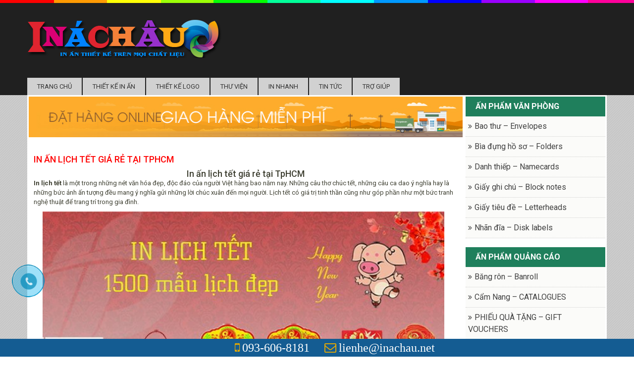

--- FILE ---
content_type: text/html; charset=UTF-8
request_url: https://inachau.net/lich-tet-gia-re-tai-tphcm/
body_size: 19293
content:
<!DOCTYPE html>

<html lang="vi">

<head>
<link rel="shortcut icon" href="" type="image/x-icon"/>
	<meta charset="UTF-8">

	<title>In ấn lịch tết giá rẻ tại TpHCM - In ấn thiết kế trên mọi chất liệu</title> 

    <link href="https://fonts.googleapis.com/css?family=Roboto:400,100,300,500,700,900&amp;subset=latin,vietnamese" rel="stylesheet" type="text/css">

    <link href="https://fonts.googleapis.com/css?family=Roboto+Condensed:400,300,700&amp;subset=latin,vietnamese" rel="stylesheet" type="text/css">

	
<!-- Search Engine Optimization by Rank Math PRO - https://s.rankmath.com/home -->
<meta name="description" content="In lịch tết là một trong những nét văn hóa đẹp, độc đáo của người Việt hàng bao năm nay. Những câu thơ chúc tết, những câu ca dao ý nghĩa hay là những bức ảnh"/>
<meta name="robots" content="index, follow, max-snippet:-1, max-video-preview:-1, max-image-preview:large"/>
<link rel="canonical" href="https://inachau.net/lich-tet-gia-re-tai-tphcm/" />
<meta property="og:locale" content="en_US" />
<meta property="og:type" content="article" />
<meta property="og:title" content="In ấn lịch tết giá rẻ tại TpHCM - In ấn thiết kế trên mọi chất liệu" />
<meta property="og:description" content="In lịch tết là một trong những nét văn hóa đẹp, độc đáo của người Việt hàng bao năm nay. Những câu thơ chúc tết, những câu ca dao ý nghĩa hay là những bức ảnh" />
<meta property="og:url" content="https://inachau.net/lich-tet-gia-re-tai-tphcm/" />
<meta property="og:site_name" content="In ấn thiết kế trên mọi chất liệu" />
<meta property="article:tag" content="In ấn lịch tết giá rẻ tại TpHCM" />
<meta property="article:tag" content="in lịch tết" />
<meta property="article:tag" content="in lịch tết 2019 đẹp" />
<meta property="og:image" content="https://inachau.net/wp-content/uploads/2019/01/lt3.jpg" />
<meta property="og:image:secure_url" content="https://inachau.net/wp-content/uploads/2019/01/lt3.jpg" />
<meta property="og:image:width" content="1446" />
<meta property="og:image:height" content="446" />
<meta property="og:image:alt" content="In ấn lịch tết giá rẻ tại TpHCM" />
<meta property="og:image:type" content="image/jpeg" />
<meta property="article:published_time" content="2019-01-17T07:42:06+00:00" />
<meta name="twitter:card" content="summary_large_image" />
<meta name="twitter:title" content="In ấn lịch tết giá rẻ tại TpHCM - In ấn thiết kế trên mọi chất liệu" />
<meta name="twitter:description" content="In lịch tết là một trong những nét văn hóa đẹp, độc đáo của người Việt hàng bao năm nay. Những câu thơ chúc tết, những câu ca dao ý nghĩa hay là những bức ảnh" />
<meta name="twitter:image" content="https://inachau.net/wp-content/uploads/2019/01/lt3.jpg" />
<meta name="twitter:label1" content="Written by" />
<meta name="twitter:data1" content="Quảng Cáo Chuyên nghiệp" />
<meta name="twitter:label2" content="Time to read" />
<meta name="twitter:data2" content="4 minutes" />
<script type="application/ld+json" class="rank-math-schema-pro">{"@context":"https://schema.org","@graph":[{"@type":["Person","Organization"],"@id":"https://inachau.net/#person","name":"In \u1ea5n thi\u1ebft k\u1ebf tr\u00ean m\u1ecdi ch\u1ea5t li\u1ec7u"},{"@type":"WebSite","@id":"https://inachau.net/#website","url":"https://inachau.net","name":"In \u1ea5n thi\u1ebft k\u1ebf tr\u00ean m\u1ecdi ch\u1ea5t li\u1ec7u","publisher":{"@id":"https://inachau.net/#person"},"inLanguage":"en-US"},{"@type":"ImageObject","@id":"https://inachau.net/wp-content/uploads/2019/01/lt3.jpg","url":"https://inachau.net/wp-content/uploads/2019/01/lt3.jpg","width":"1446","height":"446","inLanguage":"en-US"},{"@type":"Person","@id":"https://inachau.net/author/quangcaochuyennghiep/","name":"Qu\u1ea3ng C\u00e1o Chuy\u00ean nghi\u1ec7p","url":"https://inachau.net/author/quangcaochuyennghiep/","image":{"@type":"ImageObject","@id":"https://secure.gravatar.com/avatar/6b561727f51e15e18f4d56f2a96b4b51?s=96&amp;d=mm&amp;r=g","url":"https://secure.gravatar.com/avatar/6b561727f51e15e18f4d56f2a96b4b51?s=96&amp;d=mm&amp;r=g","caption":"Qu\u1ea3ng C\u00e1o Chuy\u00ean nghi\u1ec7p","inLanguage":"en-US"}},{"@type":"WebPage","@id":"https://inachau.net/lich-tet-gia-re-tai-tphcm/#webpage","url":"https://inachau.net/lich-tet-gia-re-tai-tphcm/","name":"In \u1ea5n l\u1ecbch t\u1ebft gi\u00e1 r\u1ebb t\u1ea1i TpHCM - In \u1ea5n thi\u1ebft k\u1ebf tr\u00ean m\u1ecdi ch\u1ea5t li\u1ec7u","datePublished":"2019-01-17T07:42:06+00:00","dateModified":"2019-01-17T07:42:06+00:00","author":{"@id":"https://inachau.net/author/quangcaochuyennghiep/"},"isPartOf":{"@id":"https://inachau.net/#website"},"primaryImageOfPage":{"@id":"https://inachau.net/wp-content/uploads/2019/01/lt3.jpg"},"inLanguage":"en-US"},{"@type":"BlogPosting","headline":"In \u1ea5n l\u1ecbch t\u1ebft gi\u00e1 r\u1ebb t\u1ea1i TpHCM - In \u1ea5n thi\u1ebft k\u1ebf tr\u00ean m\u1ecdi ch\u1ea5t li\u1ec7u","datePublished":"2019-01-17T07:42:06+00:00","dateModified":"2019-01-17T07:42:06+00:00","author":{"@id":"https://inachau.net/author/quangcaochuyennghiep/"},"publisher":{"@id":"https://inachau.net/#person"},"description":"In l\u1ecbch t\u1ebft\u00a0l\u00e0 m\u1ed9t trong nh\u1eefng n\u00e9t v\u0103n h\u00f3a \u0111\u1eb9p, \u0111\u1ed9c \u0111\u00e1o c\u1ee7a ng\u01b0\u1eddi Vi\u1ec7t h\u00e0ng bao n\u0103m nay. Nh\u1eefng c\u00e2u th\u01a1 ch\u00fac t\u1ebft, nh\u1eefng c\u00e2u ca dao \u00fd ngh\u0129a hay l\u00e0 nh\u1eefng b\u1ee9c \u1ea3nh","name":"In \u1ea5n l\u1ecbch t\u1ebft gi\u00e1 r\u1ebb t\u1ea1i TpHCM - In \u1ea5n thi\u1ebft k\u1ebf tr\u00ean m\u1ecdi ch\u1ea5t li\u1ec7u","@id":"https://inachau.net/lich-tet-gia-re-tai-tphcm/#richSnippet","isPartOf":{"@id":"https://inachau.net/lich-tet-gia-re-tai-tphcm/#webpage"},"image":{"@id":"https://inachau.net/wp-content/uploads/2019/01/lt3.jpg"},"inLanguage":"en-US","mainEntityOfPage":{"@id":"https://inachau.net/lich-tet-gia-re-tai-tphcm/#webpage"}}]}</script>
<!-- /Rank Math WordPress SEO plugin -->

<link rel="amphtml" href="https://inachau.net/lich-tet-gia-re-tai-tphcm/amp/" /><meta name="generator" content="AMP for WP 1.0.77.42"/><link rel='dns-prefetch' href='//s.w.org' />
<link rel="alternate" type="application/rss+xml" title="In ấn thiết kế trên mọi chất liệu &raquo; In ấn lịch tết giá rẻ tại TpHCM Comments Feed" href="https://inachau.net/lich-tet-gia-re-tai-tphcm/feed/" />
<script type="text/javascript">
window._wpemojiSettings = {"baseUrl":"https:\/\/s.w.org\/images\/core\/emoji\/13.1.0\/72x72\/","ext":".png","svgUrl":"https:\/\/s.w.org\/images\/core\/emoji\/13.1.0\/svg\/","svgExt":".svg","source":{"concatemoji":"https:\/\/inachau.net\/wp-includes\/js\/wp-emoji-release.min.js?ver=5.9.12"}};
/*! This file is auto-generated */
!function(e,a,t){var n,r,o,i=a.createElement("canvas"),p=i.getContext&&i.getContext("2d");function s(e,t){var a=String.fromCharCode;p.clearRect(0,0,i.width,i.height),p.fillText(a.apply(this,e),0,0);e=i.toDataURL();return p.clearRect(0,0,i.width,i.height),p.fillText(a.apply(this,t),0,0),e===i.toDataURL()}function c(e){var t=a.createElement("script");t.src=e,t.defer=t.type="text/javascript",a.getElementsByTagName("head")[0].appendChild(t)}for(o=Array("flag","emoji"),t.supports={everything:!0,everythingExceptFlag:!0},r=0;r<o.length;r++)t.supports[o[r]]=function(e){if(!p||!p.fillText)return!1;switch(p.textBaseline="top",p.font="600 32px Arial",e){case"flag":return s([127987,65039,8205,9895,65039],[127987,65039,8203,9895,65039])?!1:!s([55356,56826,55356,56819],[55356,56826,8203,55356,56819])&&!s([55356,57332,56128,56423,56128,56418,56128,56421,56128,56430,56128,56423,56128,56447],[55356,57332,8203,56128,56423,8203,56128,56418,8203,56128,56421,8203,56128,56430,8203,56128,56423,8203,56128,56447]);case"emoji":return!s([10084,65039,8205,55357,56613],[10084,65039,8203,55357,56613])}return!1}(o[r]),t.supports.everything=t.supports.everything&&t.supports[o[r]],"flag"!==o[r]&&(t.supports.everythingExceptFlag=t.supports.everythingExceptFlag&&t.supports[o[r]]);t.supports.everythingExceptFlag=t.supports.everythingExceptFlag&&!t.supports.flag,t.DOMReady=!1,t.readyCallback=function(){t.DOMReady=!0},t.supports.everything||(n=function(){t.readyCallback()},a.addEventListener?(a.addEventListener("DOMContentLoaded",n,!1),e.addEventListener("load",n,!1)):(e.attachEvent("onload",n),a.attachEvent("onreadystatechange",function(){"complete"===a.readyState&&t.readyCallback()})),(n=t.source||{}).concatemoji?c(n.concatemoji):n.wpemoji&&n.twemoji&&(c(n.twemoji),c(n.wpemoji)))}(window,document,window._wpemojiSettings);
</script>
<style type="text/css">
img.wp-smiley,
img.emoji {
	display: inline !important;
	border: none !important;
	box-shadow: none !important;
	height: 1em !important;
	width: 1em !important;
	margin: 0 0.07em !important;
	vertical-align: -0.1em !important;
	background: none !important;
	padding: 0 !important;
}
</style>
	<link rel='stylesheet' id='wp-block-library-css'  href='https://inachau.net/wp-includes/css/dist/block-library/style.min.css?ver=5.9.12' type='text/css' media='all' />
<style id='global-styles-inline-css' type='text/css'>
body{--wp--preset--color--black: #000000;--wp--preset--color--cyan-bluish-gray: #abb8c3;--wp--preset--color--white: #ffffff;--wp--preset--color--pale-pink: #f78da7;--wp--preset--color--vivid-red: #cf2e2e;--wp--preset--color--luminous-vivid-orange: #ff6900;--wp--preset--color--luminous-vivid-amber: #fcb900;--wp--preset--color--light-green-cyan: #7bdcb5;--wp--preset--color--vivid-green-cyan: #00d084;--wp--preset--color--pale-cyan-blue: #8ed1fc;--wp--preset--color--vivid-cyan-blue: #0693e3;--wp--preset--color--vivid-purple: #9b51e0;--wp--preset--gradient--vivid-cyan-blue-to-vivid-purple: linear-gradient(135deg,rgba(6,147,227,1) 0%,rgb(155,81,224) 100%);--wp--preset--gradient--light-green-cyan-to-vivid-green-cyan: linear-gradient(135deg,rgb(122,220,180) 0%,rgb(0,208,130) 100%);--wp--preset--gradient--luminous-vivid-amber-to-luminous-vivid-orange: linear-gradient(135deg,rgba(252,185,0,1) 0%,rgba(255,105,0,1) 100%);--wp--preset--gradient--luminous-vivid-orange-to-vivid-red: linear-gradient(135deg,rgba(255,105,0,1) 0%,rgb(207,46,46) 100%);--wp--preset--gradient--very-light-gray-to-cyan-bluish-gray: linear-gradient(135deg,rgb(238,238,238) 0%,rgb(169,184,195) 100%);--wp--preset--gradient--cool-to-warm-spectrum: linear-gradient(135deg,rgb(74,234,220) 0%,rgb(151,120,209) 20%,rgb(207,42,186) 40%,rgb(238,44,130) 60%,rgb(251,105,98) 80%,rgb(254,248,76) 100%);--wp--preset--gradient--blush-light-purple: linear-gradient(135deg,rgb(255,206,236) 0%,rgb(152,150,240) 100%);--wp--preset--gradient--blush-bordeaux: linear-gradient(135deg,rgb(254,205,165) 0%,rgb(254,45,45) 50%,rgb(107,0,62) 100%);--wp--preset--gradient--luminous-dusk: linear-gradient(135deg,rgb(255,203,112) 0%,rgb(199,81,192) 50%,rgb(65,88,208) 100%);--wp--preset--gradient--pale-ocean: linear-gradient(135deg,rgb(255,245,203) 0%,rgb(182,227,212) 50%,rgb(51,167,181) 100%);--wp--preset--gradient--electric-grass: linear-gradient(135deg,rgb(202,248,128) 0%,rgb(113,206,126) 100%);--wp--preset--gradient--midnight: linear-gradient(135deg,rgb(2,3,129) 0%,rgb(40,116,252) 100%);--wp--preset--duotone--dark-grayscale: url('#wp-duotone-dark-grayscale');--wp--preset--duotone--grayscale: url('#wp-duotone-grayscale');--wp--preset--duotone--purple-yellow: url('#wp-duotone-purple-yellow');--wp--preset--duotone--blue-red: url('#wp-duotone-blue-red');--wp--preset--duotone--midnight: url('#wp-duotone-midnight');--wp--preset--duotone--magenta-yellow: url('#wp-duotone-magenta-yellow');--wp--preset--duotone--purple-green: url('#wp-duotone-purple-green');--wp--preset--duotone--blue-orange: url('#wp-duotone-blue-orange');--wp--preset--font-size--small: 13px;--wp--preset--font-size--medium: 20px;--wp--preset--font-size--large: 36px;--wp--preset--font-size--x-large: 42px;}.has-black-color{color: var(--wp--preset--color--black) !important;}.has-cyan-bluish-gray-color{color: var(--wp--preset--color--cyan-bluish-gray) !important;}.has-white-color{color: var(--wp--preset--color--white) !important;}.has-pale-pink-color{color: var(--wp--preset--color--pale-pink) !important;}.has-vivid-red-color{color: var(--wp--preset--color--vivid-red) !important;}.has-luminous-vivid-orange-color{color: var(--wp--preset--color--luminous-vivid-orange) !important;}.has-luminous-vivid-amber-color{color: var(--wp--preset--color--luminous-vivid-amber) !important;}.has-light-green-cyan-color{color: var(--wp--preset--color--light-green-cyan) !important;}.has-vivid-green-cyan-color{color: var(--wp--preset--color--vivid-green-cyan) !important;}.has-pale-cyan-blue-color{color: var(--wp--preset--color--pale-cyan-blue) !important;}.has-vivid-cyan-blue-color{color: var(--wp--preset--color--vivid-cyan-blue) !important;}.has-vivid-purple-color{color: var(--wp--preset--color--vivid-purple) !important;}.has-black-background-color{background-color: var(--wp--preset--color--black) !important;}.has-cyan-bluish-gray-background-color{background-color: var(--wp--preset--color--cyan-bluish-gray) !important;}.has-white-background-color{background-color: var(--wp--preset--color--white) !important;}.has-pale-pink-background-color{background-color: var(--wp--preset--color--pale-pink) !important;}.has-vivid-red-background-color{background-color: var(--wp--preset--color--vivid-red) !important;}.has-luminous-vivid-orange-background-color{background-color: var(--wp--preset--color--luminous-vivid-orange) !important;}.has-luminous-vivid-amber-background-color{background-color: var(--wp--preset--color--luminous-vivid-amber) !important;}.has-light-green-cyan-background-color{background-color: var(--wp--preset--color--light-green-cyan) !important;}.has-vivid-green-cyan-background-color{background-color: var(--wp--preset--color--vivid-green-cyan) !important;}.has-pale-cyan-blue-background-color{background-color: var(--wp--preset--color--pale-cyan-blue) !important;}.has-vivid-cyan-blue-background-color{background-color: var(--wp--preset--color--vivid-cyan-blue) !important;}.has-vivid-purple-background-color{background-color: var(--wp--preset--color--vivid-purple) !important;}.has-black-border-color{border-color: var(--wp--preset--color--black) !important;}.has-cyan-bluish-gray-border-color{border-color: var(--wp--preset--color--cyan-bluish-gray) !important;}.has-white-border-color{border-color: var(--wp--preset--color--white) !important;}.has-pale-pink-border-color{border-color: var(--wp--preset--color--pale-pink) !important;}.has-vivid-red-border-color{border-color: var(--wp--preset--color--vivid-red) !important;}.has-luminous-vivid-orange-border-color{border-color: var(--wp--preset--color--luminous-vivid-orange) !important;}.has-luminous-vivid-amber-border-color{border-color: var(--wp--preset--color--luminous-vivid-amber) !important;}.has-light-green-cyan-border-color{border-color: var(--wp--preset--color--light-green-cyan) !important;}.has-vivid-green-cyan-border-color{border-color: var(--wp--preset--color--vivid-green-cyan) !important;}.has-pale-cyan-blue-border-color{border-color: var(--wp--preset--color--pale-cyan-blue) !important;}.has-vivid-cyan-blue-border-color{border-color: var(--wp--preset--color--vivid-cyan-blue) !important;}.has-vivid-purple-border-color{border-color: var(--wp--preset--color--vivid-purple) !important;}.has-vivid-cyan-blue-to-vivid-purple-gradient-background{background: var(--wp--preset--gradient--vivid-cyan-blue-to-vivid-purple) !important;}.has-light-green-cyan-to-vivid-green-cyan-gradient-background{background: var(--wp--preset--gradient--light-green-cyan-to-vivid-green-cyan) !important;}.has-luminous-vivid-amber-to-luminous-vivid-orange-gradient-background{background: var(--wp--preset--gradient--luminous-vivid-amber-to-luminous-vivid-orange) !important;}.has-luminous-vivid-orange-to-vivid-red-gradient-background{background: var(--wp--preset--gradient--luminous-vivid-orange-to-vivid-red) !important;}.has-very-light-gray-to-cyan-bluish-gray-gradient-background{background: var(--wp--preset--gradient--very-light-gray-to-cyan-bluish-gray) !important;}.has-cool-to-warm-spectrum-gradient-background{background: var(--wp--preset--gradient--cool-to-warm-spectrum) !important;}.has-blush-light-purple-gradient-background{background: var(--wp--preset--gradient--blush-light-purple) !important;}.has-blush-bordeaux-gradient-background{background: var(--wp--preset--gradient--blush-bordeaux) !important;}.has-luminous-dusk-gradient-background{background: var(--wp--preset--gradient--luminous-dusk) !important;}.has-pale-ocean-gradient-background{background: var(--wp--preset--gradient--pale-ocean) !important;}.has-electric-grass-gradient-background{background: var(--wp--preset--gradient--electric-grass) !important;}.has-midnight-gradient-background{background: var(--wp--preset--gradient--midnight) !important;}.has-small-font-size{font-size: var(--wp--preset--font-size--small) !important;}.has-medium-font-size{font-size: var(--wp--preset--font-size--medium) !important;}.has-large-font-size{font-size: var(--wp--preset--font-size--large) !important;}.has-x-large-font-size{font-size: var(--wp--preset--font-size--x-large) !important;}
</style>
<link rel='stylesheet' id='contact-form-7-css'  href='https://inachau.net/wp-content/plugins/contact-form-7/includes/css/styles.css?ver=5.5.6' type='text/css' media='all' />
<link rel='stylesheet' id='kk-star-ratings-css'  href='https://inachau.net/wp-content/plugins/kk-star-ratings/src/core/public/css/kk-star-ratings.min.css?ver=5.2.9' type='text/css' media='all' />
<style id='extendify-gutenberg-patterns-and-templates-utilities-inline-css' type='text/css'>
.ext-absolute{position:absolute!important}.ext-relative{position:relative!important}.ext-top-base{top:var(--wp--style--block-gap,1.75rem)!important}.ext-top-lg{top:var(--extendify--spacing--large,3rem)!important}.ext--top-base{top:calc(var(--wp--style--block-gap, 1.75rem)*-1)!important}.ext--top-lg{top:calc(var(--extendify--spacing--large, 3rem)*-1)!important}.ext-right-base{right:var(--wp--style--block-gap,1.75rem)!important}.ext-right-lg{right:var(--extendify--spacing--large,3rem)!important}.ext--right-base{right:calc(var(--wp--style--block-gap, 1.75rem)*-1)!important}.ext--right-lg{right:calc(var(--extendify--spacing--large, 3rem)*-1)!important}.ext-bottom-base{bottom:var(--wp--style--block-gap,1.75rem)!important}.ext-bottom-lg{bottom:var(--extendify--spacing--large,3rem)!important}.ext--bottom-base{bottom:calc(var(--wp--style--block-gap, 1.75rem)*-1)!important}.ext--bottom-lg{bottom:calc(var(--extendify--spacing--large, 3rem)*-1)!important}.ext-left-base{left:var(--wp--style--block-gap,1.75rem)!important}.ext-left-lg{left:var(--extendify--spacing--large,3rem)!important}.ext--left-base{left:calc(var(--wp--style--block-gap, 1.75rem)*-1)!important}.ext--left-lg{left:calc(var(--extendify--spacing--large, 3rem)*-1)!important}.ext-order-1{order:1!important}.ext-order-2{order:2!important}.ext-col-auto{grid-column:auto!important}.ext-col-span-1{grid-column:span 1/span 1!important}.ext-col-span-2{grid-column:span 2/span 2!important}.ext-col-span-3{grid-column:span 3/span 3!important}.ext-col-span-4{grid-column:span 4/span 4!important}.ext-col-span-5{grid-column:span 5/span 5!important}.ext-col-span-6{grid-column:span 6/span 6!important}.ext-col-span-7{grid-column:span 7/span 7!important}.ext-col-span-8{grid-column:span 8/span 8!important}.ext-col-span-9{grid-column:span 9/span 9!important}.ext-col-span-10{grid-column:span 10/span 10!important}.ext-col-span-11{grid-column:span 11/span 11!important}.ext-col-span-12{grid-column:span 12/span 12!important}.ext-col-span-full{grid-column:1/-1!important}.ext-col-start-1{grid-column-start:1!important}.ext-col-start-2{grid-column-start:2!important}.ext-col-start-3{grid-column-start:3!important}.ext-col-start-4{grid-column-start:4!important}.ext-col-start-5{grid-column-start:5!important}.ext-col-start-6{grid-column-start:6!important}.ext-col-start-7{grid-column-start:7!important}.ext-col-start-8{grid-column-start:8!important}.ext-col-start-9{grid-column-start:9!important}.ext-col-start-10{grid-column-start:10!important}.ext-col-start-11{grid-column-start:11!important}.ext-col-start-12{grid-column-start:12!important}.ext-col-start-13{grid-column-start:13!important}.ext-col-start-auto{grid-column-start:auto!important}.ext-col-end-1{grid-column-end:1!important}.ext-col-end-2{grid-column-end:2!important}.ext-col-end-3{grid-column-end:3!important}.ext-col-end-4{grid-column-end:4!important}.ext-col-end-5{grid-column-end:5!important}.ext-col-end-6{grid-column-end:6!important}.ext-col-end-7{grid-column-end:7!important}.ext-col-end-8{grid-column-end:8!important}.ext-col-end-9{grid-column-end:9!important}.ext-col-end-10{grid-column-end:10!important}.ext-col-end-11{grid-column-end:11!important}.ext-col-end-12{grid-column-end:12!important}.ext-col-end-13{grid-column-end:13!important}.ext-col-end-auto{grid-column-end:auto!important}.ext-row-auto{grid-row:auto!important}.ext-row-span-1{grid-row:span 1/span 1!important}.ext-row-span-2{grid-row:span 2/span 2!important}.ext-row-span-3{grid-row:span 3/span 3!important}.ext-row-span-4{grid-row:span 4/span 4!important}.ext-row-span-5{grid-row:span 5/span 5!important}.ext-row-span-6{grid-row:span 6/span 6!important}.ext-row-span-full{grid-row:1/-1!important}.ext-row-start-1{grid-row-start:1!important}.ext-row-start-2{grid-row-start:2!important}.ext-row-start-3{grid-row-start:3!important}.ext-row-start-4{grid-row-start:4!important}.ext-row-start-5{grid-row-start:5!important}.ext-row-start-6{grid-row-start:6!important}.ext-row-start-7{grid-row-start:7!important}.ext-row-start-auto{grid-row-start:auto!important}.ext-row-end-1{grid-row-end:1!important}.ext-row-end-2{grid-row-end:2!important}.ext-row-end-3{grid-row-end:3!important}.ext-row-end-4{grid-row-end:4!important}.ext-row-end-5{grid-row-end:5!important}.ext-row-end-6{grid-row-end:6!important}.ext-row-end-7{grid-row-end:7!important}.ext-row-end-auto{grid-row-end:auto!important}.ext-m-0:not([style*=margin]){margin:0!important}.ext-m-auto:not([style*=margin]){margin:auto!important}.ext-m-base:not([style*=margin]){margin:var(--wp--style--block-gap,1.75rem)!important}.ext-m-lg:not([style*=margin]){margin:var(--extendify--spacing--large,3rem)!important}.ext--m-base:not([style*=margin]){margin:calc(var(--wp--style--block-gap, 1.75rem)*-1)!important}.ext--m-lg:not([style*=margin]){margin:calc(var(--extendify--spacing--large, 3rem)*-1)!important}.ext-mx-0:not([style*=margin]){margin-left:0!important;margin-right:0!important}.ext-mx-auto:not([style*=margin]){margin-left:auto!important;margin-right:auto!important}.ext-mx-base:not([style*=margin]){margin-left:var(--wp--style--block-gap,1.75rem)!important;margin-right:var(--wp--style--block-gap,1.75rem)!important}.ext-mx-lg:not([style*=margin]){margin-left:var(--extendify--spacing--large,3rem)!important;margin-right:var(--extendify--spacing--large,3rem)!important}.ext--mx-base:not([style*=margin]){margin-left:calc(var(--wp--style--block-gap, 1.75rem)*-1)!important;margin-right:calc(var(--wp--style--block-gap, 1.75rem)*-1)!important}.ext--mx-lg:not([style*=margin]){margin-left:calc(var(--extendify--spacing--large, 3rem)*-1)!important;margin-right:calc(var(--extendify--spacing--large, 3rem)*-1)!important}.ext-my-0:not([style*=margin]){margin-bottom:0!important;margin-top:0!important}.ext-my-auto:not([style*=margin]){margin-bottom:auto!important;margin-top:auto!important}.ext-my-base:not([style*=margin]){margin-bottom:var(--wp--style--block-gap,1.75rem)!important;margin-top:var(--wp--style--block-gap,1.75rem)!important}.ext-my-lg:not([style*=margin]){margin-bottom:var(--extendify--spacing--large,3rem)!important;margin-top:var(--extendify--spacing--large,3rem)!important}.ext--my-base:not([style*=margin]){margin-bottom:calc(var(--wp--style--block-gap, 1.75rem)*-1)!important;margin-top:calc(var(--wp--style--block-gap, 1.75rem)*-1)!important}.ext--my-lg:not([style*=margin]){margin-bottom:calc(var(--extendify--spacing--large, 3rem)*-1)!important;margin-top:calc(var(--extendify--spacing--large, 3rem)*-1)!important}.ext-mt-0:not([style*=margin]){margin-top:0!important}.ext-mt-auto:not([style*=margin]){margin-top:auto!important}.ext-mt-base:not([style*=margin]){margin-top:var(--wp--style--block-gap,1.75rem)!important}.ext-mt-lg:not([style*=margin]){margin-top:var(--extendify--spacing--large,3rem)!important}.ext--mt-base:not([style*=margin]){margin-top:calc(var(--wp--style--block-gap, 1.75rem)*-1)!important}.ext--mt-lg:not([style*=margin]){margin-top:calc(var(--extendify--spacing--large, 3rem)*-1)!important}.ext-mr-0:not([style*=margin]){margin-right:0!important}.ext-mr-auto:not([style*=margin]){margin-right:auto!important}.ext-mr-base:not([style*=margin]){margin-right:var(--wp--style--block-gap,1.75rem)!important}.ext-mr-lg:not([style*=margin]){margin-right:var(--extendify--spacing--large,3rem)!important}.ext--mr-base:not([style*=margin]){margin-right:calc(var(--wp--style--block-gap, 1.75rem)*-1)!important}.ext--mr-lg:not([style*=margin]){margin-right:calc(var(--extendify--spacing--large, 3rem)*-1)!important}.ext-mb-0:not([style*=margin]){margin-bottom:0!important}.ext-mb-auto:not([style*=margin]){margin-bottom:auto!important}.ext-mb-base:not([style*=margin]){margin-bottom:var(--wp--style--block-gap,1.75rem)!important}.ext-mb-lg:not([style*=margin]){margin-bottom:var(--extendify--spacing--large,3rem)!important}.ext--mb-base:not([style*=margin]){margin-bottom:calc(var(--wp--style--block-gap, 1.75rem)*-1)!important}.ext--mb-lg:not([style*=margin]){margin-bottom:calc(var(--extendify--spacing--large, 3rem)*-1)!important}.ext-ml-0:not([style*=margin]){margin-left:0!important}.ext-ml-auto:not([style*=margin]){margin-left:auto!important}.ext-ml-base:not([style*=margin]){margin-left:var(--wp--style--block-gap,1.75rem)!important}.ext-ml-lg:not([style*=margin]){margin-left:var(--extendify--spacing--large,3rem)!important}.ext--ml-base:not([style*=margin]){margin-left:calc(var(--wp--style--block-gap, 1.75rem)*-1)!important}.ext--ml-lg:not([style*=margin]){margin-left:calc(var(--extendify--spacing--large, 3rem)*-1)!important}.ext-block{display:block!important}.ext-inline-block{display:inline-block!important}.ext-inline{display:inline!important}.ext-flex{display:flex!important}.ext-inline-flex{display:inline-flex!important}.ext-grid{display:grid!important}.ext-inline-grid{display:inline-grid!important}.ext-hidden{display:none!important}.ext-w-auto{width:auto!important}.ext-w-full{width:100%!important}.ext-max-w-full{max-width:100%!important}.ext-flex-1{flex:1 1 0%!important}.ext-flex-auto{flex:1 1 auto!important}.ext-flex-initial{flex:0 1 auto!important}.ext-flex-none{flex:none!important}.ext-flex-shrink-0{flex-shrink:0!important}.ext-flex-shrink{flex-shrink:1!important}.ext-flex-grow-0{flex-grow:0!important}.ext-flex-grow{flex-grow:1!important}.ext-list-none{list-style-type:none!important}.ext-grid-cols-1{grid-template-columns:repeat(1,minmax(0,1fr))!important}.ext-grid-cols-2{grid-template-columns:repeat(2,minmax(0,1fr))!important}.ext-grid-cols-3{grid-template-columns:repeat(3,minmax(0,1fr))!important}.ext-grid-cols-4{grid-template-columns:repeat(4,minmax(0,1fr))!important}.ext-grid-cols-5{grid-template-columns:repeat(5,minmax(0,1fr))!important}.ext-grid-cols-6{grid-template-columns:repeat(6,minmax(0,1fr))!important}.ext-grid-cols-7{grid-template-columns:repeat(7,minmax(0,1fr))!important}.ext-grid-cols-8{grid-template-columns:repeat(8,minmax(0,1fr))!important}.ext-grid-cols-9{grid-template-columns:repeat(9,minmax(0,1fr))!important}.ext-grid-cols-10{grid-template-columns:repeat(10,minmax(0,1fr))!important}.ext-grid-cols-11{grid-template-columns:repeat(11,minmax(0,1fr))!important}.ext-grid-cols-12{grid-template-columns:repeat(12,minmax(0,1fr))!important}.ext-grid-cols-none{grid-template-columns:none!important}.ext-grid-rows-1{grid-template-rows:repeat(1,minmax(0,1fr))!important}.ext-grid-rows-2{grid-template-rows:repeat(2,minmax(0,1fr))!important}.ext-grid-rows-3{grid-template-rows:repeat(3,minmax(0,1fr))!important}.ext-grid-rows-4{grid-template-rows:repeat(4,minmax(0,1fr))!important}.ext-grid-rows-5{grid-template-rows:repeat(5,minmax(0,1fr))!important}.ext-grid-rows-6{grid-template-rows:repeat(6,minmax(0,1fr))!important}.ext-grid-rows-none{grid-template-rows:none!important}.ext-flex-row{flex-direction:row!important}.ext-flex-row-reverse{flex-direction:row-reverse!important}.ext-flex-col{flex-direction:column!important}.ext-flex-col-reverse{flex-direction:column-reverse!important}.ext-flex-wrap{flex-wrap:wrap!important}.ext-flex-wrap-reverse{flex-wrap:wrap-reverse!important}.ext-flex-nowrap{flex-wrap:nowrap!important}.ext-items-start{align-items:flex-start!important}.ext-items-end{align-items:flex-end!important}.ext-items-center{align-items:center!important}.ext-items-baseline{align-items:baseline!important}.ext-items-stretch{align-items:stretch!important}.ext-justify-start{justify-content:flex-start!important}.ext-justify-end{justify-content:flex-end!important}.ext-justify-center{justify-content:center!important}.ext-justify-between{justify-content:space-between!important}.ext-justify-around{justify-content:space-around!important}.ext-justify-evenly{justify-content:space-evenly!important}.ext-justify-items-start{justify-items:start!important}.ext-justify-items-end{justify-items:end!important}.ext-justify-items-center{justify-items:center!important}.ext-justify-items-stretch{justify-items:stretch!important}.ext-gap-0{gap:0!important}.ext-gap-base{gap:var(--wp--style--block-gap,1.75rem)!important}.ext-gap-lg{gap:var(--extendify--spacing--large,3rem)!important}.ext-gap-x-0{-moz-column-gap:0!important;column-gap:0!important}.ext-gap-x-base{-moz-column-gap:var(--wp--style--block-gap,1.75rem)!important;column-gap:var(--wp--style--block-gap,1.75rem)!important}.ext-gap-x-lg{-moz-column-gap:var(--extendify--spacing--large,3rem)!important;column-gap:var(--extendify--spacing--large,3rem)!important}.ext-gap-y-0{row-gap:0!important}.ext-gap-y-base{row-gap:var(--wp--style--block-gap,1.75rem)!important}.ext-gap-y-lg{row-gap:var(--extendify--spacing--large,3rem)!important}.ext-justify-self-auto{justify-self:auto!important}.ext-justify-self-start{justify-self:start!important}.ext-justify-self-end{justify-self:end!important}.ext-justify-self-center{justify-self:center!important}.ext-justify-self-stretch{justify-self:stretch!important}.ext-rounded-none{border-radius:0!important}.ext-rounded-full{border-radius:9999px!important}.ext-rounded-t-none{border-top-left-radius:0!important;border-top-right-radius:0!important}.ext-rounded-t-full{border-top-left-radius:9999px!important;border-top-right-radius:9999px!important}.ext-rounded-r-none{border-bottom-right-radius:0!important;border-top-right-radius:0!important}.ext-rounded-r-full{border-bottom-right-radius:9999px!important;border-top-right-radius:9999px!important}.ext-rounded-b-none{border-bottom-left-radius:0!important;border-bottom-right-radius:0!important}.ext-rounded-b-full{border-bottom-left-radius:9999px!important;border-bottom-right-radius:9999px!important}.ext-rounded-l-none{border-bottom-left-radius:0!important;border-top-left-radius:0!important}.ext-rounded-l-full{border-bottom-left-radius:9999px!important;border-top-left-radius:9999px!important}.ext-rounded-tl-none{border-top-left-radius:0!important}.ext-rounded-tl-full{border-top-left-radius:9999px!important}.ext-rounded-tr-none{border-top-right-radius:0!important}.ext-rounded-tr-full{border-top-right-radius:9999px!important}.ext-rounded-br-none{border-bottom-right-radius:0!important}.ext-rounded-br-full{border-bottom-right-radius:9999px!important}.ext-rounded-bl-none{border-bottom-left-radius:0!important}.ext-rounded-bl-full{border-bottom-left-radius:9999px!important}.ext-border-0{border-width:0!important}.ext-border-t-0{border-top-width:0!important}.ext-border-r-0{border-right-width:0!important}.ext-border-b-0{border-bottom-width:0!important}.ext-border-l-0{border-left-width:0!important}.ext-p-0:not([style*=padding]){padding:0!important}.ext-p-base:not([style*=padding]){padding:var(--wp--style--block-gap,1.75rem)!important}.ext-p-lg:not([style*=padding]){padding:var(--extendify--spacing--large,3rem)!important}.ext-px-0:not([style*=padding]){padding-left:0!important;padding-right:0!important}.ext-px-base:not([style*=padding]){padding-left:var(--wp--style--block-gap,1.75rem)!important;padding-right:var(--wp--style--block-gap,1.75rem)!important}.ext-px-lg:not([style*=padding]){padding-left:var(--extendify--spacing--large,3rem)!important;padding-right:var(--extendify--spacing--large,3rem)!important}.ext-py-0:not([style*=padding]){padding-bottom:0!important;padding-top:0!important}.ext-py-base:not([style*=padding]){padding-bottom:var(--wp--style--block-gap,1.75rem)!important;padding-top:var(--wp--style--block-gap,1.75rem)!important}.ext-py-lg:not([style*=padding]){padding-bottom:var(--extendify--spacing--large,3rem)!important;padding-top:var(--extendify--spacing--large,3rem)!important}.ext-pt-0:not([style*=padding]){padding-top:0!important}.ext-pt-base:not([style*=padding]){padding-top:var(--wp--style--block-gap,1.75rem)!important}.ext-pt-lg:not([style*=padding]){padding-top:var(--extendify--spacing--large,3rem)!important}.ext-pr-0:not([style*=padding]){padding-right:0!important}.ext-pr-base:not([style*=padding]){padding-right:var(--wp--style--block-gap,1.75rem)!important}.ext-pr-lg:not([style*=padding]){padding-right:var(--extendify--spacing--large,3rem)!important}.ext-pb-0:not([style*=padding]){padding-bottom:0!important}.ext-pb-base:not([style*=padding]){padding-bottom:var(--wp--style--block-gap,1.75rem)!important}.ext-pb-lg:not([style*=padding]){padding-bottom:var(--extendify--spacing--large,3rem)!important}.ext-pl-0:not([style*=padding]){padding-left:0!important}.ext-pl-base:not([style*=padding]){padding-left:var(--wp--style--block-gap,1.75rem)!important}.ext-pl-lg:not([style*=padding]){padding-left:var(--extendify--spacing--large,3rem)!important}.ext-text-left{text-align:left!important}.ext-text-center{text-align:center!important}.ext-text-right{text-align:right!important}.ext-leading-none{line-height:1!important}.ext-leading-tight{line-height:1.25!important}.ext-leading-snug{line-height:1.375!important}.ext-leading-normal{line-height:1.5!important}.ext-leading-relaxed{line-height:1.625!important}.ext-leading-loose{line-height:2!important}.clip-path--rhombus img{-webkit-clip-path:polygon(15% 6%,80% 29%,84% 93%,23% 69%);clip-path:polygon(15% 6%,80% 29%,84% 93%,23% 69%)}.clip-path--diamond img{-webkit-clip-path:polygon(5% 29%,60% 2%,91% 64%,36% 89%);clip-path:polygon(5% 29%,60% 2%,91% 64%,36% 89%)}.clip-path--rhombus-alt img{-webkit-clip-path:polygon(14% 9%,85% 24%,91% 89%,19% 76%);clip-path:polygon(14% 9%,85% 24%,91% 89%,19% 76%)}.wp-block-columns[class*=fullwidth-cols]{margin-bottom:unset}.wp-block-column.editor\:pointer-events-none{margin-bottom:0!important;margin-top:0!important}.is-root-container.block-editor-block-list__layout>[data-align=full]:not(:first-of-type)>.wp-block-column.editor\:pointer-events-none,.is-root-container.block-editor-block-list__layout>[data-align=wide]>.wp-block-column.editor\:pointer-events-none{margin-top:calc(var(--wp--style--block-gap, 28px)*-1)!important}.ext .wp-block-columns .wp-block-column[style*=padding]{padding-left:0!important;padding-right:0!important}.ext .wp-block-columns+.wp-block-columns:not([class*=mt-]):not([class*=my-]):not([style*=margin]){margin-top:0!important}[class*=fullwidth-cols] .wp-block-column:first-child,[class*=fullwidth-cols] .wp-block-group:first-child{margin-top:0}[class*=fullwidth-cols] .wp-block-column:last-child,[class*=fullwidth-cols] .wp-block-group:last-child{margin-bottom:0}[class*=fullwidth-cols] .wp-block-column:first-child>*,[class*=fullwidth-cols] .wp-block-column>:first-child{margin-top:0}.ext .is-not-stacked-on-mobile .wp-block-column,[class*=fullwidth-cols] .wp-block-column>:last-child{margin-bottom:0}.wp-block-columns[class*=fullwidth-cols]:not(.is-not-stacked-on-mobile)>.wp-block-column:not(:last-child){margin-bottom:var(--wp--style--block-gap,1.75rem)}@media (min-width:782px){.wp-block-columns[class*=fullwidth-cols]:not(.is-not-stacked-on-mobile)>.wp-block-column:not(:last-child){margin-bottom:0}}.wp-block-columns[class*=fullwidth-cols].is-not-stacked-on-mobile>.wp-block-column{margin-bottom:0!important}@media (min-width:600px) and (max-width:781px){.wp-block-columns[class*=fullwidth-cols]:not(.is-not-stacked-on-mobile)>.wp-block-column:nth-child(2n){margin-left:var(--wp--style--block-gap,2em)}}@media (max-width:781px){.tablet\:fullwidth-cols.wp-block-columns:not(.is-not-stacked-on-mobile){flex-wrap:wrap}.tablet\:fullwidth-cols.wp-block-columns:not(.is-not-stacked-on-mobile)>.wp-block-column,.tablet\:fullwidth-cols.wp-block-columns:not(.is-not-stacked-on-mobile)>.wp-block-column:not([style*=margin]){margin-left:0!important}.tablet\:fullwidth-cols.wp-block-columns:not(.is-not-stacked-on-mobile)>.wp-block-column{flex-basis:100%!important}}@media (max-width:1079px){.desktop\:fullwidth-cols.wp-block-columns:not(.is-not-stacked-on-mobile){flex-wrap:wrap}.desktop\:fullwidth-cols.wp-block-columns:not(.is-not-stacked-on-mobile)>.wp-block-column,.desktop\:fullwidth-cols.wp-block-columns:not(.is-not-stacked-on-mobile)>.wp-block-column:not([style*=margin]){margin-left:0!important}.desktop\:fullwidth-cols.wp-block-columns:not(.is-not-stacked-on-mobile)>.wp-block-column{flex-basis:100%!important}.desktop\:fullwidth-cols.wp-block-columns:not(.is-not-stacked-on-mobile)>.wp-block-column:not(:last-child){margin-bottom:var(--wp--style--block-gap,1.75rem)!important}}.direction-rtl{direction:rtl}.direction-ltr{direction:ltr}.is-style-inline-list{padding-left:0!important}.is-style-inline-list li{list-style-type:none!important}@media (min-width:782px){.is-style-inline-list li{display:inline!important;margin-right:var(--wp--style--block-gap,1.75rem)!important}}@media (min-width:782px){.is-style-inline-list li:first-child{margin-left:0!important}}@media (min-width:782px){.is-style-inline-list li:last-child{margin-right:0!important}}.bring-to-front{position:relative;z-index:10}.text-stroke{-webkit-text-stroke-color:var(--wp--preset--color--background)}.text-stroke,.text-stroke--primary{-webkit-text-stroke-width:var(
        --wp--custom--typography--text-stroke-width,2px
    )}.text-stroke--primary{-webkit-text-stroke-color:var(--wp--preset--color--primary)}.text-stroke--secondary{-webkit-text-stroke-width:var(
        --wp--custom--typography--text-stroke-width,2px
    );-webkit-text-stroke-color:var(--wp--preset--color--secondary)}.editor\:no-caption .block-editor-rich-text__editable{display:none!important}.editor\:no-inserter .wp-block-column:not(.is-selected)>.block-list-appender,.editor\:no-inserter .wp-block-cover__inner-container>.block-list-appender,.editor\:no-inserter .wp-block-group__inner-container>.block-list-appender,.editor\:no-inserter>.block-list-appender{display:none}.editor\:no-resize .components-resizable-box__handle,.editor\:no-resize .components-resizable-box__handle:after,.editor\:no-resize .components-resizable-box__side-handle:before{display:none;pointer-events:none}.editor\:no-resize .components-resizable-box__container{display:block}.editor\:pointer-events-none{pointer-events:none}.is-style-angled{justify-content:flex-end}.ext .is-style-angled>[class*=_inner-container],.is-style-angled{align-items:center}.is-style-angled .wp-block-cover__image-background,.is-style-angled .wp-block-cover__video-background{-webkit-clip-path:polygon(0 0,30% 0,50% 100%,0 100%);clip-path:polygon(0 0,30% 0,50% 100%,0 100%);z-index:1}@media (min-width:782px){.is-style-angled .wp-block-cover__image-background,.is-style-angled .wp-block-cover__video-background{-webkit-clip-path:polygon(0 0,55% 0,65% 100%,0 100%);clip-path:polygon(0 0,55% 0,65% 100%,0 100%)}}.has-foreground-color{color:var(--wp--preset--color--foreground,#000)!important}.has-foreground-background-color{background-color:var(--wp--preset--color--foreground,#000)!important}.has-background-color{color:var(--wp--preset--color--background,#fff)!important}.has-background-background-color{background-color:var(--wp--preset--color--background,#fff)!important}.has-primary-color{color:var(--wp--preset--color--primary,#4b5563)!important}.has-primary-background-color{background-color:var(--wp--preset--color--primary,#4b5563)!important}.has-secondary-color{color:var(--wp--preset--color--secondary,#9ca3af)!important}.has-secondary-background-color{background-color:var(--wp--preset--color--secondary,#9ca3af)!important}.ext.has-text-color h1,.ext.has-text-color h2,.ext.has-text-color h3,.ext.has-text-color h4,.ext.has-text-color h5,.ext.has-text-color h6,.ext.has-text-color p{color:currentColor}.has-white-color{color:var(--wp--preset--color--white,#fff)!important}.has-black-color{color:var(--wp--preset--color--black,#000)!important}.has-ext-foreground-background-color{background-color:var(
        --wp--preset--color--foreground,var(--wp--preset--color--black,#000)
    )!important}.has-ext-primary-background-color{background-color:var(
        --wp--preset--color--primary,var(--wp--preset--color--cyan-bluish-gray,#000)
    )!important}.wp-block-button__link.has-black-background-color{border-color:var(--wp--preset--color--black,#000)}.wp-block-button__link.has-white-background-color{border-color:var(--wp--preset--color--white,#fff)}.has-ext-small-font-size{font-size:var(--wp--preset--font-size--ext-small)!important}.has-ext-medium-font-size{font-size:var(--wp--preset--font-size--ext-medium)!important}.has-ext-large-font-size{font-size:var(--wp--preset--font-size--ext-large)!important;line-height:1.2}.has-ext-x-large-font-size{font-size:var(--wp--preset--font-size--ext-x-large)!important;line-height:1}.has-ext-xx-large-font-size{font-size:var(--wp--preset--font-size--ext-xx-large)!important;line-height:1}.has-ext-x-large-font-size:not([style*=line-height]),.has-ext-xx-large-font-size:not([style*=line-height]){line-height:1.1}.ext .wp-block-group>*{margin-bottom:0;margin-top:0}.ext .wp-block-group>*+*{margin-bottom:0}.ext .wp-block-group>*+*,.ext h2{margin-top:var(--wp--style--block-gap,1.75rem)}.ext h2{margin-bottom:var(--wp--style--block-gap,1.75rem)}.has-ext-x-large-font-size+h3,.has-ext-x-large-font-size+p{margin-top:.5rem}.ext .wp-block-buttons>.wp-block-button.wp-block-button__width-25{min-width:12rem;width:calc(25% - var(--wp--style--block-gap, .5em)*.75)}.ext .ext-grid>[class*=_inner-container]{display:grid}.ext>[class*=_inner-container]>.ext-grid:not([class*=columns]),.ext>[class*=_inner-container]>.wp-block>.ext-grid:not([class*=columns]){display:initial!important}.ext .ext-grid-cols-1>[class*=_inner-container]{grid-template-columns:repeat(1,minmax(0,1fr))!important}.ext .ext-grid-cols-2>[class*=_inner-container]{grid-template-columns:repeat(2,minmax(0,1fr))!important}.ext .ext-grid-cols-3>[class*=_inner-container]{grid-template-columns:repeat(3,minmax(0,1fr))!important}.ext .ext-grid-cols-4>[class*=_inner-container]{grid-template-columns:repeat(4,minmax(0,1fr))!important}.ext .ext-grid-cols-5>[class*=_inner-container]{grid-template-columns:repeat(5,minmax(0,1fr))!important}.ext .ext-grid-cols-6>[class*=_inner-container]{grid-template-columns:repeat(6,minmax(0,1fr))!important}.ext .ext-grid-cols-7>[class*=_inner-container]{grid-template-columns:repeat(7,minmax(0,1fr))!important}.ext .ext-grid-cols-8>[class*=_inner-container]{grid-template-columns:repeat(8,minmax(0,1fr))!important}.ext .ext-grid-cols-9>[class*=_inner-container]{grid-template-columns:repeat(9,minmax(0,1fr))!important}.ext .ext-grid-cols-10>[class*=_inner-container]{grid-template-columns:repeat(10,minmax(0,1fr))!important}.ext .ext-grid-cols-11>[class*=_inner-container]{grid-template-columns:repeat(11,minmax(0,1fr))!important}.ext .ext-grid-cols-12>[class*=_inner-container]{grid-template-columns:repeat(12,minmax(0,1fr))!important}.ext .ext-grid-cols-13>[class*=_inner-container]{grid-template-columns:repeat(13,minmax(0,1fr))!important}.ext .ext-grid-cols-none>[class*=_inner-container]{grid-template-columns:none!important}.ext .ext-grid-rows-1>[class*=_inner-container]{grid-template-rows:repeat(1,minmax(0,1fr))!important}.ext .ext-grid-rows-2>[class*=_inner-container]{grid-template-rows:repeat(2,minmax(0,1fr))!important}.ext .ext-grid-rows-3>[class*=_inner-container]{grid-template-rows:repeat(3,minmax(0,1fr))!important}.ext .ext-grid-rows-4>[class*=_inner-container]{grid-template-rows:repeat(4,minmax(0,1fr))!important}.ext .ext-grid-rows-5>[class*=_inner-container]{grid-template-rows:repeat(5,minmax(0,1fr))!important}.ext .ext-grid-rows-6>[class*=_inner-container]{grid-template-rows:repeat(6,minmax(0,1fr))!important}.ext .ext-grid-rows-none>[class*=_inner-container]{grid-template-rows:none!important}.ext .ext-items-start>[class*=_inner-container]{align-items:flex-start!important}.ext .ext-items-end>[class*=_inner-container]{align-items:flex-end!important}.ext .ext-items-center>[class*=_inner-container]{align-items:center!important}.ext .ext-items-baseline>[class*=_inner-container]{align-items:baseline!important}.ext .ext-items-stretch>[class*=_inner-container]{align-items:stretch!important}.ext.wp-block-group>:last-child{margin-bottom:0}.ext .wp-block-group__inner-container{padding:0!important}.ext.has-background{padding-left:var(--wp--style--block-gap,1.75rem);padding-right:var(--wp--style--block-gap,1.75rem)}.ext [class*=inner-container]>.alignwide [class*=inner-container],.ext [class*=inner-container]>[data-align=wide] [class*=inner-container]{max-width:var(--responsive--alignwide-width,120rem)}.ext [class*=inner-container]>.alignwide [class*=inner-container]>*,.ext [class*=inner-container]>[data-align=wide] [class*=inner-container]>*{max-width:100%!important}.ext .wp-block-image{position:relative;text-align:center}.ext .wp-block-image img{display:inline-block;vertical-align:middle}body{--extendify--spacing--large:var(
        --wp--custom--spacing--large,clamp(2em,8vw,8em)
    );--wp--preset--font-size--ext-small:1rem;--wp--preset--font-size--ext-medium:1.125rem;--wp--preset--font-size--ext-large:clamp(1.65rem,3.5vw,2.15rem);--wp--preset--font-size--ext-x-large:clamp(3rem,6vw,4.75rem);--wp--preset--font-size--ext-xx-large:clamp(3.25rem,7.5vw,5.75rem);--wp--preset--color--black:#000;--wp--preset--color--white:#fff}.ext *{box-sizing:border-box}.block-editor-block-preview__content-iframe .ext [data-type="core/spacer"] .components-resizable-box__container{background:transparent!important}.block-editor-block-preview__content-iframe .ext [data-type="core/spacer"] .block-library-spacer__resize-container:before{display:none!important}.ext .wp-block-group__inner-container figure.wp-block-gallery.alignfull{margin-bottom:unset;margin-top:unset}.ext .alignwide{margin-left:auto!important;margin-right:auto!important}.is-root-container.block-editor-block-list__layout>[data-align=full]:not(:first-of-type)>.ext-my-0,.is-root-container.block-editor-block-list__layout>[data-align=wide]>.ext-my-0:not([style*=margin]){margin-top:calc(var(--wp--style--block-gap, 28px)*-1)!important}.block-editor-block-preview__content-iframe .preview\:min-h-50{min-height:50vw!important}.block-editor-block-preview__content-iframe .preview\:min-h-60{min-height:60vw!important}.block-editor-block-preview__content-iframe .preview\:min-h-70{min-height:70vw!important}.block-editor-block-preview__content-iframe .preview\:min-h-80{min-height:80vw!important}.block-editor-block-preview__content-iframe .preview\:min-h-100{min-height:100vw!important}.ext-mr-0.alignfull:not([style*=margin]):not([style*=margin]){margin-right:0!important}.ext-ml-0:not([style*=margin]):not([style*=margin]){margin-left:0!important}.is-root-container .wp-block[data-align=full]>.ext-mx-0:not([style*=margin]):not([style*=margin]){margin-left:calc(var(--wp--custom--spacing--outer, 0)*1)!important;margin-right:calc(var(--wp--custom--spacing--outer, 0)*1)!important;overflow:hidden;width:unset}@media (min-width:782px){.tablet\:ext-absolute{position:absolute!important}.tablet\:ext-relative{position:relative!important}.tablet\:ext-top-base{top:var(--wp--style--block-gap,1.75rem)!important}.tablet\:ext-top-lg{top:var(--extendify--spacing--large,3rem)!important}.tablet\:ext--top-base{top:calc(var(--wp--style--block-gap, 1.75rem)*-1)!important}.tablet\:ext--top-lg{top:calc(var(--extendify--spacing--large, 3rem)*-1)!important}.tablet\:ext-right-base{right:var(--wp--style--block-gap,1.75rem)!important}.tablet\:ext-right-lg{right:var(--extendify--spacing--large,3rem)!important}.tablet\:ext--right-base{right:calc(var(--wp--style--block-gap, 1.75rem)*-1)!important}.tablet\:ext--right-lg{right:calc(var(--extendify--spacing--large, 3rem)*-1)!important}.tablet\:ext-bottom-base{bottom:var(--wp--style--block-gap,1.75rem)!important}.tablet\:ext-bottom-lg{bottom:var(--extendify--spacing--large,3rem)!important}.tablet\:ext--bottom-base{bottom:calc(var(--wp--style--block-gap, 1.75rem)*-1)!important}.tablet\:ext--bottom-lg{bottom:calc(var(--extendify--spacing--large, 3rem)*-1)!important}.tablet\:ext-left-base{left:var(--wp--style--block-gap,1.75rem)!important}.tablet\:ext-left-lg{left:var(--extendify--spacing--large,3rem)!important}.tablet\:ext--left-base{left:calc(var(--wp--style--block-gap, 1.75rem)*-1)!important}.tablet\:ext--left-lg{left:calc(var(--extendify--spacing--large, 3rem)*-1)!important}.tablet\:ext-order-1{order:1!important}.tablet\:ext-order-2{order:2!important}.tablet\:ext-m-0:not([style*=margin]){margin:0!important}.tablet\:ext-m-auto:not([style*=margin]){margin:auto!important}.tablet\:ext-m-base:not([style*=margin]){margin:var(--wp--style--block-gap,1.75rem)!important}.tablet\:ext-m-lg:not([style*=margin]){margin:var(--extendify--spacing--large,3rem)!important}.tablet\:ext--m-base:not([style*=margin]){margin:calc(var(--wp--style--block-gap, 1.75rem)*-1)!important}.tablet\:ext--m-lg:not([style*=margin]){margin:calc(var(--extendify--spacing--large, 3rem)*-1)!important}.tablet\:ext-mx-0:not([style*=margin]){margin-left:0!important;margin-right:0!important}.tablet\:ext-mx-auto:not([style*=margin]){margin-left:auto!important;margin-right:auto!important}.tablet\:ext-mx-base:not([style*=margin]){margin-left:var(--wp--style--block-gap,1.75rem)!important;margin-right:var(--wp--style--block-gap,1.75rem)!important}.tablet\:ext-mx-lg:not([style*=margin]){margin-left:var(--extendify--spacing--large,3rem)!important;margin-right:var(--extendify--spacing--large,3rem)!important}.tablet\:ext--mx-base:not([style*=margin]){margin-left:calc(var(--wp--style--block-gap, 1.75rem)*-1)!important;margin-right:calc(var(--wp--style--block-gap, 1.75rem)*-1)!important}.tablet\:ext--mx-lg:not([style*=margin]){margin-left:calc(var(--extendify--spacing--large, 3rem)*-1)!important;margin-right:calc(var(--extendify--spacing--large, 3rem)*-1)!important}.tablet\:ext-my-0:not([style*=margin]){margin-bottom:0!important;margin-top:0!important}.tablet\:ext-my-auto:not([style*=margin]){margin-bottom:auto!important;margin-top:auto!important}.tablet\:ext-my-base:not([style*=margin]){margin-bottom:var(--wp--style--block-gap,1.75rem)!important;margin-top:var(--wp--style--block-gap,1.75rem)!important}.tablet\:ext-my-lg:not([style*=margin]){margin-bottom:var(--extendify--spacing--large,3rem)!important;margin-top:var(--extendify--spacing--large,3rem)!important}.tablet\:ext--my-base:not([style*=margin]){margin-bottom:calc(var(--wp--style--block-gap, 1.75rem)*-1)!important;margin-top:calc(var(--wp--style--block-gap, 1.75rem)*-1)!important}.tablet\:ext--my-lg:not([style*=margin]){margin-bottom:calc(var(--extendify--spacing--large, 3rem)*-1)!important;margin-top:calc(var(--extendify--spacing--large, 3rem)*-1)!important}.tablet\:ext-mt-0:not([style*=margin]){margin-top:0!important}.tablet\:ext-mt-auto:not([style*=margin]){margin-top:auto!important}.tablet\:ext-mt-base:not([style*=margin]){margin-top:var(--wp--style--block-gap,1.75rem)!important}.tablet\:ext-mt-lg:not([style*=margin]){margin-top:var(--extendify--spacing--large,3rem)!important}.tablet\:ext--mt-base:not([style*=margin]){margin-top:calc(var(--wp--style--block-gap, 1.75rem)*-1)!important}.tablet\:ext--mt-lg:not([style*=margin]){margin-top:calc(var(--extendify--spacing--large, 3rem)*-1)!important}.tablet\:ext-mr-0:not([style*=margin]){margin-right:0!important}.tablet\:ext-mr-auto:not([style*=margin]){margin-right:auto!important}.tablet\:ext-mr-base:not([style*=margin]){margin-right:var(--wp--style--block-gap,1.75rem)!important}.tablet\:ext-mr-lg:not([style*=margin]){margin-right:var(--extendify--spacing--large,3rem)!important}.tablet\:ext--mr-base:not([style*=margin]){margin-right:calc(var(--wp--style--block-gap, 1.75rem)*-1)!important}.tablet\:ext--mr-lg:not([style*=margin]){margin-right:calc(var(--extendify--spacing--large, 3rem)*-1)!important}.tablet\:ext-mb-0:not([style*=margin]){margin-bottom:0!important}.tablet\:ext-mb-auto:not([style*=margin]){margin-bottom:auto!important}.tablet\:ext-mb-base:not([style*=margin]){margin-bottom:var(--wp--style--block-gap,1.75rem)!important}.tablet\:ext-mb-lg:not([style*=margin]){margin-bottom:var(--extendify--spacing--large,3rem)!important}.tablet\:ext--mb-base:not([style*=margin]){margin-bottom:calc(var(--wp--style--block-gap, 1.75rem)*-1)!important}.tablet\:ext--mb-lg:not([style*=margin]){margin-bottom:calc(var(--extendify--spacing--large, 3rem)*-1)!important}.tablet\:ext-ml-0:not([style*=margin]){margin-left:0!important}.tablet\:ext-ml-auto:not([style*=margin]){margin-left:auto!important}.tablet\:ext-ml-base:not([style*=margin]){margin-left:var(--wp--style--block-gap,1.75rem)!important}.tablet\:ext-ml-lg:not([style*=margin]){margin-left:var(--extendify--spacing--large,3rem)!important}.tablet\:ext--ml-base:not([style*=margin]){margin-left:calc(var(--wp--style--block-gap, 1.75rem)*-1)!important}.tablet\:ext--ml-lg:not([style*=margin]){margin-left:calc(var(--extendify--spacing--large, 3rem)*-1)!important}.tablet\:ext-block{display:block!important}.tablet\:ext-inline-block{display:inline-block!important}.tablet\:ext-inline{display:inline!important}.tablet\:ext-flex{display:flex!important}.tablet\:ext-inline-flex{display:inline-flex!important}.tablet\:ext-grid{display:grid!important}.tablet\:ext-inline-grid{display:inline-grid!important}.tablet\:ext-hidden{display:none!important}.tablet\:ext-w-auto{width:auto!important}.tablet\:ext-w-full{width:100%!important}.tablet\:ext-max-w-full{max-width:100%!important}.tablet\:ext-flex-1{flex:1 1 0%!important}.tablet\:ext-flex-auto{flex:1 1 auto!important}.tablet\:ext-flex-initial{flex:0 1 auto!important}.tablet\:ext-flex-none{flex:none!important}.tablet\:ext-flex-shrink-0{flex-shrink:0!important}.tablet\:ext-flex-shrink{flex-shrink:1!important}.tablet\:ext-flex-grow-0{flex-grow:0!important}.tablet\:ext-flex-grow{flex-grow:1!important}.tablet\:ext-list-none{list-style-type:none!important}.tablet\:ext-grid-cols-1{grid-template-columns:repeat(1,minmax(0,1fr))!important}.tablet\:ext-grid-cols-2{grid-template-columns:repeat(2,minmax(0,1fr))!important}.tablet\:ext-grid-cols-3{grid-template-columns:repeat(3,minmax(0,1fr))!important}.tablet\:ext-grid-cols-4{grid-template-columns:repeat(4,minmax(0,1fr))!important}.tablet\:ext-grid-cols-5{grid-template-columns:repeat(5,minmax(0,1fr))!important}.tablet\:ext-grid-cols-6{grid-template-columns:repeat(6,minmax(0,1fr))!important}.tablet\:ext-grid-cols-7{grid-template-columns:repeat(7,minmax(0,1fr))!important}.tablet\:ext-grid-cols-8{grid-template-columns:repeat(8,minmax(0,1fr))!important}.tablet\:ext-grid-cols-9{grid-template-columns:repeat(9,minmax(0,1fr))!important}.tablet\:ext-grid-cols-10{grid-template-columns:repeat(10,minmax(0,1fr))!important}.tablet\:ext-grid-cols-11{grid-template-columns:repeat(11,minmax(0,1fr))!important}.tablet\:ext-grid-cols-12{grid-template-columns:repeat(12,minmax(0,1fr))!important}.tablet\:ext-grid-cols-none{grid-template-columns:none!important}.tablet\:ext-flex-row{flex-direction:row!important}.tablet\:ext-flex-row-reverse{flex-direction:row-reverse!important}.tablet\:ext-flex-col{flex-direction:column!important}.tablet\:ext-flex-col-reverse{flex-direction:column-reverse!important}.tablet\:ext-flex-wrap{flex-wrap:wrap!important}.tablet\:ext-flex-wrap-reverse{flex-wrap:wrap-reverse!important}.tablet\:ext-flex-nowrap{flex-wrap:nowrap!important}.tablet\:ext-items-start{align-items:flex-start!important}.tablet\:ext-items-end{align-items:flex-end!important}.tablet\:ext-items-center{align-items:center!important}.tablet\:ext-items-baseline{align-items:baseline!important}.tablet\:ext-items-stretch{align-items:stretch!important}.tablet\:ext-justify-start{justify-content:flex-start!important}.tablet\:ext-justify-end{justify-content:flex-end!important}.tablet\:ext-justify-center{justify-content:center!important}.tablet\:ext-justify-between{justify-content:space-between!important}.tablet\:ext-justify-around{justify-content:space-around!important}.tablet\:ext-justify-evenly{justify-content:space-evenly!important}.tablet\:ext-justify-items-start{justify-items:start!important}.tablet\:ext-justify-items-end{justify-items:end!important}.tablet\:ext-justify-items-center{justify-items:center!important}.tablet\:ext-justify-items-stretch{justify-items:stretch!important}.tablet\:ext-justify-self-auto{justify-self:auto!important}.tablet\:ext-justify-self-start{justify-self:start!important}.tablet\:ext-justify-self-end{justify-self:end!important}.tablet\:ext-justify-self-center{justify-self:center!important}.tablet\:ext-justify-self-stretch{justify-self:stretch!important}.tablet\:ext-p-0:not([style*=padding]){padding:0!important}.tablet\:ext-p-base:not([style*=padding]){padding:var(--wp--style--block-gap,1.75rem)!important}.tablet\:ext-p-lg:not([style*=padding]){padding:var(--extendify--spacing--large,3rem)!important}.tablet\:ext-px-0:not([style*=padding]){padding-left:0!important;padding-right:0!important}.tablet\:ext-px-base:not([style*=padding]){padding-left:var(--wp--style--block-gap,1.75rem)!important;padding-right:var(--wp--style--block-gap,1.75rem)!important}.tablet\:ext-px-lg:not([style*=padding]){padding-left:var(--extendify--spacing--large,3rem)!important;padding-right:var(--extendify--spacing--large,3rem)!important}.tablet\:ext-py-0:not([style*=padding]){padding-bottom:0!important;padding-top:0!important}.tablet\:ext-py-base:not([style*=padding]){padding-bottom:var(--wp--style--block-gap,1.75rem)!important;padding-top:var(--wp--style--block-gap,1.75rem)!important}.tablet\:ext-py-lg:not([style*=padding]){padding-bottom:var(--extendify--spacing--large,3rem)!important;padding-top:var(--extendify--spacing--large,3rem)!important}.tablet\:ext-pt-0:not([style*=padding]){padding-top:0!important}.tablet\:ext-pt-base:not([style*=padding]){padding-top:var(--wp--style--block-gap,1.75rem)!important}.tablet\:ext-pt-lg:not([style*=padding]){padding-top:var(--extendify--spacing--large,3rem)!important}.tablet\:ext-pr-0:not([style*=padding]){padding-right:0!important}.tablet\:ext-pr-base:not([style*=padding]){padding-right:var(--wp--style--block-gap,1.75rem)!important}.tablet\:ext-pr-lg:not([style*=padding]){padding-right:var(--extendify--spacing--large,3rem)!important}.tablet\:ext-pb-0:not([style*=padding]){padding-bottom:0!important}.tablet\:ext-pb-base:not([style*=padding]){padding-bottom:var(--wp--style--block-gap,1.75rem)!important}.tablet\:ext-pb-lg:not([style*=padding]){padding-bottom:var(--extendify--spacing--large,3rem)!important}.tablet\:ext-pl-0:not([style*=padding]){padding-left:0!important}.tablet\:ext-pl-base:not([style*=padding]){padding-left:var(--wp--style--block-gap,1.75rem)!important}.tablet\:ext-pl-lg:not([style*=padding]){padding-left:var(--extendify--spacing--large,3rem)!important}.tablet\:ext-text-left{text-align:left!important}.tablet\:ext-text-center{text-align:center!important}.tablet\:ext-text-right{text-align:right!important}}@media (min-width:1080px){.desktop\:ext-absolute{position:absolute!important}.desktop\:ext-relative{position:relative!important}.desktop\:ext-top-base{top:var(--wp--style--block-gap,1.75rem)!important}.desktop\:ext-top-lg{top:var(--extendify--spacing--large,3rem)!important}.desktop\:ext--top-base{top:calc(var(--wp--style--block-gap, 1.75rem)*-1)!important}.desktop\:ext--top-lg{top:calc(var(--extendify--spacing--large, 3rem)*-1)!important}.desktop\:ext-right-base{right:var(--wp--style--block-gap,1.75rem)!important}.desktop\:ext-right-lg{right:var(--extendify--spacing--large,3rem)!important}.desktop\:ext--right-base{right:calc(var(--wp--style--block-gap, 1.75rem)*-1)!important}.desktop\:ext--right-lg{right:calc(var(--extendify--spacing--large, 3rem)*-1)!important}.desktop\:ext-bottom-base{bottom:var(--wp--style--block-gap,1.75rem)!important}.desktop\:ext-bottom-lg{bottom:var(--extendify--spacing--large,3rem)!important}.desktop\:ext--bottom-base{bottom:calc(var(--wp--style--block-gap, 1.75rem)*-1)!important}.desktop\:ext--bottom-lg{bottom:calc(var(--extendify--spacing--large, 3rem)*-1)!important}.desktop\:ext-left-base{left:var(--wp--style--block-gap,1.75rem)!important}.desktop\:ext-left-lg{left:var(--extendify--spacing--large,3rem)!important}.desktop\:ext--left-base{left:calc(var(--wp--style--block-gap, 1.75rem)*-1)!important}.desktop\:ext--left-lg{left:calc(var(--extendify--spacing--large, 3rem)*-1)!important}.desktop\:ext-order-1{order:1!important}.desktop\:ext-order-2{order:2!important}.desktop\:ext-m-0:not([style*=margin]){margin:0!important}.desktop\:ext-m-auto:not([style*=margin]){margin:auto!important}.desktop\:ext-m-base:not([style*=margin]){margin:var(--wp--style--block-gap,1.75rem)!important}.desktop\:ext-m-lg:not([style*=margin]){margin:var(--extendify--spacing--large,3rem)!important}.desktop\:ext--m-base:not([style*=margin]){margin:calc(var(--wp--style--block-gap, 1.75rem)*-1)!important}.desktop\:ext--m-lg:not([style*=margin]){margin:calc(var(--extendify--spacing--large, 3rem)*-1)!important}.desktop\:ext-mx-0:not([style*=margin]){margin-left:0!important;margin-right:0!important}.desktop\:ext-mx-auto:not([style*=margin]){margin-left:auto!important;margin-right:auto!important}.desktop\:ext-mx-base:not([style*=margin]){margin-left:var(--wp--style--block-gap,1.75rem)!important;margin-right:var(--wp--style--block-gap,1.75rem)!important}.desktop\:ext-mx-lg:not([style*=margin]){margin-left:var(--extendify--spacing--large,3rem)!important;margin-right:var(--extendify--spacing--large,3rem)!important}.desktop\:ext--mx-base:not([style*=margin]){margin-left:calc(var(--wp--style--block-gap, 1.75rem)*-1)!important;margin-right:calc(var(--wp--style--block-gap, 1.75rem)*-1)!important}.desktop\:ext--mx-lg:not([style*=margin]){margin-left:calc(var(--extendify--spacing--large, 3rem)*-1)!important;margin-right:calc(var(--extendify--spacing--large, 3rem)*-1)!important}.desktop\:ext-my-0:not([style*=margin]){margin-bottom:0!important;margin-top:0!important}.desktop\:ext-my-auto:not([style*=margin]){margin-bottom:auto!important;margin-top:auto!important}.desktop\:ext-my-base:not([style*=margin]){margin-bottom:var(--wp--style--block-gap,1.75rem)!important;margin-top:var(--wp--style--block-gap,1.75rem)!important}.desktop\:ext-my-lg:not([style*=margin]){margin-bottom:var(--extendify--spacing--large,3rem)!important;margin-top:var(--extendify--spacing--large,3rem)!important}.desktop\:ext--my-base:not([style*=margin]){margin-bottom:calc(var(--wp--style--block-gap, 1.75rem)*-1)!important;margin-top:calc(var(--wp--style--block-gap, 1.75rem)*-1)!important}.desktop\:ext--my-lg:not([style*=margin]){margin-bottom:calc(var(--extendify--spacing--large, 3rem)*-1)!important;margin-top:calc(var(--extendify--spacing--large, 3rem)*-1)!important}.desktop\:ext-mt-0:not([style*=margin]){margin-top:0!important}.desktop\:ext-mt-auto:not([style*=margin]){margin-top:auto!important}.desktop\:ext-mt-base:not([style*=margin]){margin-top:var(--wp--style--block-gap,1.75rem)!important}.desktop\:ext-mt-lg:not([style*=margin]){margin-top:var(--extendify--spacing--large,3rem)!important}.desktop\:ext--mt-base:not([style*=margin]){margin-top:calc(var(--wp--style--block-gap, 1.75rem)*-1)!important}.desktop\:ext--mt-lg:not([style*=margin]){margin-top:calc(var(--extendify--spacing--large, 3rem)*-1)!important}.desktop\:ext-mr-0:not([style*=margin]){margin-right:0!important}.desktop\:ext-mr-auto:not([style*=margin]){margin-right:auto!important}.desktop\:ext-mr-base:not([style*=margin]){margin-right:var(--wp--style--block-gap,1.75rem)!important}.desktop\:ext-mr-lg:not([style*=margin]){margin-right:var(--extendify--spacing--large,3rem)!important}.desktop\:ext--mr-base:not([style*=margin]){margin-right:calc(var(--wp--style--block-gap, 1.75rem)*-1)!important}.desktop\:ext--mr-lg:not([style*=margin]){margin-right:calc(var(--extendify--spacing--large, 3rem)*-1)!important}.desktop\:ext-mb-0:not([style*=margin]){margin-bottom:0!important}.desktop\:ext-mb-auto:not([style*=margin]){margin-bottom:auto!important}.desktop\:ext-mb-base:not([style*=margin]){margin-bottom:var(--wp--style--block-gap,1.75rem)!important}.desktop\:ext-mb-lg:not([style*=margin]){margin-bottom:var(--extendify--spacing--large,3rem)!important}.desktop\:ext--mb-base:not([style*=margin]){margin-bottom:calc(var(--wp--style--block-gap, 1.75rem)*-1)!important}.desktop\:ext--mb-lg:not([style*=margin]){margin-bottom:calc(var(--extendify--spacing--large, 3rem)*-1)!important}.desktop\:ext-ml-0:not([style*=margin]){margin-left:0!important}.desktop\:ext-ml-auto:not([style*=margin]){margin-left:auto!important}.desktop\:ext-ml-base:not([style*=margin]){margin-left:var(--wp--style--block-gap,1.75rem)!important}.desktop\:ext-ml-lg:not([style*=margin]){margin-left:var(--extendify--spacing--large,3rem)!important}.desktop\:ext--ml-base:not([style*=margin]){margin-left:calc(var(--wp--style--block-gap, 1.75rem)*-1)!important}.desktop\:ext--ml-lg:not([style*=margin]){margin-left:calc(var(--extendify--spacing--large, 3rem)*-1)!important}.desktop\:ext-block{display:block!important}.desktop\:ext-inline-block{display:inline-block!important}.desktop\:ext-inline{display:inline!important}.desktop\:ext-flex{display:flex!important}.desktop\:ext-inline-flex{display:inline-flex!important}.desktop\:ext-grid{display:grid!important}.desktop\:ext-inline-grid{display:inline-grid!important}.desktop\:ext-hidden{display:none!important}.desktop\:ext-w-auto{width:auto!important}.desktop\:ext-w-full{width:100%!important}.desktop\:ext-max-w-full{max-width:100%!important}.desktop\:ext-flex-1{flex:1 1 0%!important}.desktop\:ext-flex-auto{flex:1 1 auto!important}.desktop\:ext-flex-initial{flex:0 1 auto!important}.desktop\:ext-flex-none{flex:none!important}.desktop\:ext-flex-shrink-0{flex-shrink:0!important}.desktop\:ext-flex-shrink{flex-shrink:1!important}.desktop\:ext-flex-grow-0{flex-grow:0!important}.desktop\:ext-flex-grow{flex-grow:1!important}.desktop\:ext-list-none{list-style-type:none!important}.desktop\:ext-grid-cols-1{grid-template-columns:repeat(1,minmax(0,1fr))!important}.desktop\:ext-grid-cols-2{grid-template-columns:repeat(2,minmax(0,1fr))!important}.desktop\:ext-grid-cols-3{grid-template-columns:repeat(3,minmax(0,1fr))!important}.desktop\:ext-grid-cols-4{grid-template-columns:repeat(4,minmax(0,1fr))!important}.desktop\:ext-grid-cols-5{grid-template-columns:repeat(5,minmax(0,1fr))!important}.desktop\:ext-grid-cols-6{grid-template-columns:repeat(6,minmax(0,1fr))!important}.desktop\:ext-grid-cols-7{grid-template-columns:repeat(7,minmax(0,1fr))!important}.desktop\:ext-grid-cols-8{grid-template-columns:repeat(8,minmax(0,1fr))!important}.desktop\:ext-grid-cols-9{grid-template-columns:repeat(9,minmax(0,1fr))!important}.desktop\:ext-grid-cols-10{grid-template-columns:repeat(10,minmax(0,1fr))!important}.desktop\:ext-grid-cols-11{grid-template-columns:repeat(11,minmax(0,1fr))!important}.desktop\:ext-grid-cols-12{grid-template-columns:repeat(12,minmax(0,1fr))!important}.desktop\:ext-grid-cols-none{grid-template-columns:none!important}.desktop\:ext-flex-row{flex-direction:row!important}.desktop\:ext-flex-row-reverse{flex-direction:row-reverse!important}.desktop\:ext-flex-col{flex-direction:column!important}.desktop\:ext-flex-col-reverse{flex-direction:column-reverse!important}.desktop\:ext-flex-wrap{flex-wrap:wrap!important}.desktop\:ext-flex-wrap-reverse{flex-wrap:wrap-reverse!important}.desktop\:ext-flex-nowrap{flex-wrap:nowrap!important}.desktop\:ext-items-start{align-items:flex-start!important}.desktop\:ext-items-end{align-items:flex-end!important}.desktop\:ext-items-center{align-items:center!important}.desktop\:ext-items-baseline{align-items:baseline!important}.desktop\:ext-items-stretch{align-items:stretch!important}.desktop\:ext-justify-start{justify-content:flex-start!important}.desktop\:ext-justify-end{justify-content:flex-end!important}.desktop\:ext-justify-center{justify-content:center!important}.desktop\:ext-justify-between{justify-content:space-between!important}.desktop\:ext-justify-around{justify-content:space-around!important}.desktop\:ext-justify-evenly{justify-content:space-evenly!important}.desktop\:ext-justify-items-start{justify-items:start!important}.desktop\:ext-justify-items-end{justify-items:end!important}.desktop\:ext-justify-items-center{justify-items:center!important}.desktop\:ext-justify-items-stretch{justify-items:stretch!important}.desktop\:ext-justify-self-auto{justify-self:auto!important}.desktop\:ext-justify-self-start{justify-self:start!important}.desktop\:ext-justify-self-end{justify-self:end!important}.desktop\:ext-justify-self-center{justify-self:center!important}.desktop\:ext-justify-self-stretch{justify-self:stretch!important}.desktop\:ext-p-0:not([style*=padding]){padding:0!important}.desktop\:ext-p-base:not([style*=padding]){padding:var(--wp--style--block-gap,1.75rem)!important}.desktop\:ext-p-lg:not([style*=padding]){padding:var(--extendify--spacing--large,3rem)!important}.desktop\:ext-px-0:not([style*=padding]){padding-left:0!important;padding-right:0!important}.desktop\:ext-px-base:not([style*=padding]){padding-left:var(--wp--style--block-gap,1.75rem)!important;padding-right:var(--wp--style--block-gap,1.75rem)!important}.desktop\:ext-px-lg:not([style*=padding]){padding-left:var(--extendify--spacing--large,3rem)!important;padding-right:var(--extendify--spacing--large,3rem)!important}.desktop\:ext-py-0:not([style*=padding]){padding-bottom:0!important;padding-top:0!important}.desktop\:ext-py-base:not([style*=padding]){padding-bottom:var(--wp--style--block-gap,1.75rem)!important;padding-top:var(--wp--style--block-gap,1.75rem)!important}.desktop\:ext-py-lg:not([style*=padding]){padding-bottom:var(--extendify--spacing--large,3rem)!important;padding-top:var(--extendify--spacing--large,3rem)!important}.desktop\:ext-pt-0:not([style*=padding]){padding-top:0!important}.desktop\:ext-pt-base:not([style*=padding]){padding-top:var(--wp--style--block-gap,1.75rem)!important}.desktop\:ext-pt-lg:not([style*=padding]){padding-top:var(--extendify--spacing--large,3rem)!important}.desktop\:ext-pr-0:not([style*=padding]){padding-right:0!important}.desktop\:ext-pr-base:not([style*=padding]){padding-right:var(--wp--style--block-gap,1.75rem)!important}.desktop\:ext-pr-lg:not([style*=padding]){padding-right:var(--extendify--spacing--large,3rem)!important}.desktop\:ext-pb-0:not([style*=padding]){padding-bottom:0!important}.desktop\:ext-pb-base:not([style*=padding]){padding-bottom:var(--wp--style--block-gap,1.75rem)!important}.desktop\:ext-pb-lg:not([style*=padding]){padding-bottom:var(--extendify--spacing--large,3rem)!important}.desktop\:ext-pl-0:not([style*=padding]){padding-left:0!important}.desktop\:ext-pl-base:not([style*=padding]){padding-left:var(--wp--style--block-gap,1.75rem)!important}.desktop\:ext-pl-lg:not([style*=padding]){padding-left:var(--extendify--spacing--large,3rem)!important}.desktop\:ext-text-left{text-align:left!important}.desktop\:ext-text-center{text-align:center!important}.desktop\:ext-text-right{text-align:right!important}}

</style>
<link rel='stylesheet' id='wp-pagenavi-css'  href='https://inachau.net/wp-content/plugins/wp-pagenavi/pagenavi-css.css?ver=2.70' type='text/css' media='all' />
<link rel="https://api.w.org/" href="https://inachau.net/wp-json/" /><link rel="alternate" type="application/json" href="https://inachau.net/wp-json/wp/v2/posts/6804" /><link rel="EditURI" type="application/rsd+xml" title="RSD" href="https://inachau.net/xmlrpc.php?rsd" />
<link rel="wlwmanifest" type="application/wlwmanifest+xml" href="https://inachau.net/wp-includes/wlwmanifest.xml" /> 
<meta name="generator" content="WordPress 5.9.12" />
<link rel='shortlink' href='https://inachau.net/?p=6804' />
<link rel="alternate" type="application/json+oembed" href="https://inachau.net/wp-json/oembed/1.0/embed?url=https%3A%2F%2Finachau.net%2Flich-tet-gia-re-tai-tphcm%2F" />
<link rel="alternate" type="text/xml+oembed" href="https://inachau.net/wp-json/oembed/1.0/embed?url=https%3A%2F%2Finachau.net%2Flich-tet-gia-re-tai-tphcm%2F&#038;format=xml" />
<script type="application/ld+json">{
    "@context": "https://schema.org/",
    "@type": "CreativeWorkSeries",
    "name": "In ấn lịch tết giá rẻ tại TpHCM",
    "aggregateRating": {
        "@type": "AggregateRating",
        "ratingValue": "5",
        "bestRating": "5",
        "ratingCount": "1000"
    }
}</script><link rel='amphtml' href='https://inachau.net/lich-tet-gia-re-tai-tphcm/amp/' />    <script>
		if(screen.width<769){
        	window.location = "https://inachau.net/lich-tet-gia-re-tai-tphcm/amp/";
        }
    	</script>

		
 <meta name="viewport" content="width=device-width, initial-scale=1.0">

	<link rel="stylesheet" href="https://inachau.net/wp-content/themes/thietkewebwordpress/css/bootstrap.min.css">

	<link rel="stylesheet" href="https://inachau.net/wp-content/themes/thietkewebwordpress/css/owl.carousel.css">

	<link rel="stylesheet" href="https://inachau.net/wp-content/themes/thietkewebwordpress/css/font-awesome.min.css">

	<link rel="stylesheet" href="https://inachau.net/wp-content/themes/thietkewebwordpress/css/lightslider.css">

	<link rel="stylesheet" href="https://inachau.net/wp-content/themes/thietkewebwordpress/css/lightbox.css"><link rel="stylesheet" href="https://inachau.net/wp-content/themes/thietkewebwordpress/style.css">

</head>

<body data-rsssl=1 class="post-template-default single single-post postid-6804 single-format-standard"> 

	

	<div id="containerper">

		

		<div id="header">

				<div class="head  clearfix">	<div class="container clearfix">

			

			<div class="logo">

				<a href="https://inachau.net" title="In ấn thiết kế trên mọi chất liệu">



						<img src="https://inachau.net/wp-content/uploads/2016/09/logo.png" alt="In ấn thiết kế trên mọi chất liệu"/>

					

				</a>

			</div>

			<div class="top-menu">

 <div class="mobile-menu"><a href="#"><i class="fa fa-bars"></i> Menu </a></div>

				<div class="menu-main-container"><ul id="menu-main" class="menu"><li id="menu-item-9" class="menu-item menu-item-type-custom menu-item-object-custom menu-item-home menu-item-9"><a href="https://inachau.net/">Trang chủ</a></li>
<li id="menu-item-10" class="menu-item menu-item-type-custom menu-item-object-custom menu-item-10"><a href="#">Thiết kế in ấn</a></li>
<li id="menu-item-11" class="menu-item menu-item-type-custom menu-item-object-custom menu-item-11"><a href="#">Thiết kế logo</a></li>
<li id="menu-item-12" class="menu-item menu-item-type-custom menu-item-object-custom menu-item-12"><a href="https://inachau.net/moi-cap-nhat/">Thư Viện</a></li>
<li id="menu-item-13" class="menu-item menu-item-type-custom menu-item-object-custom menu-item-13"><a href="#">In nhanh</a></li>
<li id="menu-item-224" class="menu-item menu-item-type-taxonomy menu-item-object-tt-cat menu-item-224"><a href="https://inachau.net/tin-tuc/">Tin tức</a></li>
<li id="menu-item-266" class="menu-item menu-item-type-taxonomy menu-item-object-tt-cat menu-item-266"><a href="https://inachau.net/tro-giup/">Trợ Giúp</a></li>
</ul></div>
			</div>

			

		</div>

	

			</div>

		</div><!--end #header-->

	

		<div class="slider-home">

	<!-- MetaSlider 26 not found -->
</div>



	<div id="maincontent">

		

		<div class="container clearfix">

			<div class="box-content">

			<div class="row clearfix">

				

			

			

			<div class="content col-md-9">

				<div class="all-box">

					<div id="black-studio-tinymce-4" class="widget widget_black_studio_tinymce  clearfix"><div class="textwidget"><p><img class="alignnone wp-image-71 size-full" src="https://inachau.net/wp-content/uploads/2016/08/datonline.jpg" alt="datonline" width="880" height="82" /></p>
</div></div>
				<div class="entry">

					
					

					<div class="box-single">

					
						<div class="content-post clearfix">

							<h1 class="title-post">In ấn lịch tết giá rẻ tại TpHCM</h1>

							

							<h1 style="text-align: center;">In ấn lịch tết giá rẻ tại TpHCM</h1>
<p><strong>In lịch tết</strong> là một trong những nét văn hóa đẹp, độc đáo của người Việt hàng bao năm nay. Những câu thơ chúc tết, những câu ca dao ý nghĩa hay là những bức ảnh ấn tượng đều mang ý nghĩa gửi những lời chúc xuân đến mọi người. Lịch tết có giá trị tinh thần cũng như góp phần như một bức tranh nghệ thuật để trang trí trong gia đình.</p>
<div id="attachment_7312" style="width: 821px" class="wp-caption aligncenter"><img aria-describedby="caption-attachment-7312" class=" wp-image-7312" src="https://aloinan.com/wp-content/uploads/2019/01/lt1-e1547693049345.jpg" alt="" width="811" height="447" /><p id="caption-attachment-7312" class="wp-caption-text">In ấn lịch tết giá rẻ tại TpHCM</p></div>
<p>Hiện nay in lịch tết độc quyền đang được các doanh nghiệp quan tâm đầu tư làm quà tặng đầu xuân cho đối tác, khách hàng. Những cuốn lịch tết được thiết kế mang thông tin về thương hiệu doanh nghiệp đó như logo, địa chỉ, điện thoại liên lạc cùng những hình ảnh đẹp, sống động, những lời chúc tết thật hoan hỷ trao tặng cho những người thân yêu, nhân viên và đối tác, khách hàng với những thông điệp mang đầy ý nghĩa khó phai. Nội dung in lịch độc quyền mang thông tin về thương hiệu doanh nghiệp đó như logo, địa chỉ, điện thoại liên lạc… ngoài ra còn có thêm thông tin về ngành nghề hoạt động hay sản phẩm của doanh nghiệp đó.</p>
<div id="attachment_7313" style="width: 824px" class="wp-caption aligncenter"><img aria-describedby="caption-attachment-7313" loading="lazy" class=" wp-image-7313" src="https://aloinan.com/wp-content/uploads/2019/01/lt3-e1547695843645.jpg" alt="" width="814" height="376" /><p id="caption-attachment-7313" class="wp-caption-text">In ấn lịch tết giá rẻ tại TpHCM</p></div>
<h2>Điều bạn đang cần là tìm một <strong>công ty in ấn </strong>lịch tết uy tín, chuyên nghiệp để tạo nên một bộ lịch độc quyền đầy ấn tượng cho công ty?</h2>
<p><strong>In Á Châu</strong> là công ty in lịch tết, in thiệp chúc tết giá rẻ, uy tín, chất lượng tại tphcm. Công ty chúng tôi luôn gợi ý đưa ra cho bạn những mẫu thiết kế lịch tết, cũng như tư vấn bổ ích nhất để bạn có thể tạo ra những bộ lịch, gồm<strong> </strong>lịch Tết để bàn, lịch treo tường, lịch lò xo giữa, in bìa lịch mang dấu ấn cũng như mang màu thương hiệu của công ty bạn.</p>
<p>Kế hoạch <strong>in lịch tết</strong> được In Á Châu chuẩn bị với nhiều hình thức và kiểu dáng đa dạng dành cho các doanh nghiệp sử dụng làm quà tặng, hoặc được thiết kế in ấn đặc biệt theo yêu cầu của Quý Khách tạo nên những mẫu lịch độc quyền mang đầy ý nghĩa và thông điệp cho một năm mới sắp tới và gửi lời tri ân đến khách hàng. Bên cạnh đó nó còn giúp bạn quảng bá hình ảnh, thương hiệu của doanh nghiệp.</p>
<div id="attachment_7315" style="width: 820px" class="wp-caption aligncenter"><img aria-describedby="caption-attachment-7315" loading="lazy" class=" wp-image-7315" src="https://aloinan.com/wp-content/uploads/2019/01/lt2-e1547695958981.jpg" alt="" width="810" height="437" /><p id="caption-attachment-7315" class="wp-caption-text">In ấn lịch tết giá rẻ tại TpHCM</p></div>
<h2><strong>Các bước thiết kế và in lịch tết độc quyền:</strong></h2>
<p>– Tiếp nhận yêu cầu ý tưởng thiết kế lịch tết độc quyền từ khách hàng<br />
– Phác thảo ý tưởng thiết kế và gởi cho khách hàng duyệt mẫu lịch.<br />
– Duyệt mẫu thiết kế: khách hàng cần duyệt mẫu lịch trước khi tiến hành in hàng loạt<br />
– Hỗ trợ khách hàng xin giấy phép xuất bản: được cấp phép từ bộ văn hóa thông tin theo số lượng xuất bản lịch độc quyền.</p>

<div class="kk-star-ratings
     kksr-valign-bottom     kksr-align-left    "
    data-payload="{&quot;align&quot;:&quot;left&quot;,&quot;id&quot;:&quot;6804&quot;,&quot;slug&quot;:&quot;default&quot;,&quot;valign&quot;:&quot;bottom&quot;,&quot;reference&quot;:&quot;auto&quot;,&quot;count&quot;:&quot;1000&quot;,&quot;readonly&quot;:&quot;&quot;,&quot;score&quot;:&quot;5&quot;,&quot;best&quot;:&quot;5&quot;,&quot;gap&quot;:&quot;5&quot;,&quot;greet&quot;:&quot;Rate this post&quot;,&quot;legend&quot;:&quot;5\/5 - (1000 votes)&quot;,&quot;size&quot;:&quot;24&quot;,&quot;width&quot;:&quot;142.5&quot;,&quot;_legend&quot;:&quot;{score}\/{best} - ({count} {votes})&quot;}">
    
<div class="kksr-stars">
    
<div class="kksr-stars-inactive">
            <div class="kksr-star" data-star="1" style="padding-right: 5px">
            

<div class="kksr-icon" style="width: 24px; height: 24px;"></div>
        </div>
            <div class="kksr-star" data-star="2" style="padding-right: 5px">
            

<div class="kksr-icon" style="width: 24px; height: 24px;"></div>
        </div>
            <div class="kksr-star" data-star="3" style="padding-right: 5px">
            

<div class="kksr-icon" style="width: 24px; height: 24px;"></div>
        </div>
            <div class="kksr-star" data-star="4" style="padding-right: 5px">
            

<div class="kksr-icon" style="width: 24px; height: 24px;"></div>
        </div>
            <div class="kksr-star" data-star="5" style="padding-right: 5px">
            

<div class="kksr-icon" style="width: 24px; height: 24px;"></div>
        </div>
    </div>
    
<div class="kksr-stars-active" style="width: 142.5px;">
            <div class="kksr-star" style="padding-right: 5px">
            

<div class="kksr-icon" style="width: 24px; height: 24px;"></div>
        </div>
            <div class="kksr-star" style="padding-right: 5px">
            

<div class="kksr-icon" style="width: 24px; height: 24px;"></div>
        </div>
            <div class="kksr-star" style="padding-right: 5px">
            

<div class="kksr-icon" style="width: 24px; height: 24px;"></div>
        </div>
            <div class="kksr-star" style="padding-right: 5px">
            

<div class="kksr-icon" style="width: 24px; height: 24px;"></div>
        </div>
            <div class="kksr-star" style="padding-right: 5px">
            

<div class="kksr-icon" style="width: 24px; height: 24px;"></div>
        </div>
    </div>
</div>
    
<div class="kksr-legend">
            5/5 - (1000 votes)    </div>
</div>

						</div>

						<div class="post-chitiet">

							<h3>THÔNG SỐ RIÊNG</h3>

							<div class="post-ts">

								<div class="banggia">



									<table class="tbbanggia" width="100%" border="0" cellspacing="1" cellpadding="0" bgcolor="#ccc">

          			<tbody>

          				<tr class="row_dau" align="center">

	            			<td>SỐ LƯỢNG</td>

	                        <td>Vùng in</td>

	                        <td>LOẠI GIẤY</td>

	                        <td>GIÁ (VNĐ)</td>

	                        <td>THỜI GIAN</td>

	          				<td>CHỌN</td>

	                      </tr>

	                      
                  

                  

       					 </tbody></table>

								</div>

								<div class="khuyenmai">

									<div id="spdichvu">

									   		<table width="100%" border="0" cellspacing="1" cellpadding="0" bgcolor="#ccc">

									          <tbody><tr class="row_dau_km">

									            <td><div class="khuyenmai_tieude">

									       	 	<div class="km_tieude">KHUYẾN MÃI</div>

									            <span class="km_icon"><img src="https://inachau.net/wp-content/themes/thietkewebwordpress/img/km_icon.png" alt="" width="22" height="26"></span>

									            <div class="km_tdphu">đang được áp dụng</div>

									        </div></td>

									          </tr>

									          <tr bgcolor="#FFFFFF" align="left">

									            <td>

									            		<ul class="kh_list">

									            			
									                        <li><img src="https://inachau.net/wp-content/themes/thietkewebwordpress/img/icon_star.png" class="km_icon"><span><a href="#" target="new">In mẫu miễn phí</a></span></li>

									                        
									                        <li><img src="https://inachau.net/wp-content/themes/thietkewebwordpress/img/icon_star.png" class="km_icon"><span><a href="#" target="new">Giao hàng tận nơi trong nội thành</a></span></li>

									                        
									                        <em class="kh_note"> (Quý khách vui lòng click vào từng khuyến mãi để xem điều kiện áp dụng) </em>

									            		</ul>

									                    

									                   

									            </td>

									          </tr>

									     

									        </tbody></table>

									       

									   </div>

								</div>

							</div>

						</div>

						
						
					</div>



					

					<div class="box-single">

						<div class="tags clearfix">

							<span><i class="fa fa-tags" aria-hidden="true"></i> Tags: </span><a href="https://inachau.net/tag/in-an-lich-tet-gia-re-tai-tphcm/" rel="tag">In ấn lịch tết giá rẻ tại TpHCM</a> <a href="https://inachau.net/tag/in-lich-tet/" rel="tag">in lịch tết</a> <a href="https://inachau.net/tag/in-lich-tet-2019-dep/" rel="tag">in lịch tết 2019 đẹp</a>
						</div>

						<hr>

						

					</div>

				</div></div>

				

			</div>

				<div class="col-md-3 sidebar-left sidebar">

				<div id="nav_menu-2" class="widget widget_nav_menu  clearfix"><h4 class="widgettitle-all ttl-sidebarchildx">Ấn phẩm văn phòng</h4><div class="menu-an-pham-van-phong-container"><ul id="menu-an-pham-van-phong" class="menu"><li id="menu-item-15" class="menu-item menu-item-type-taxonomy menu-item-object-category menu-item-15"><a href="https://inachau.net/an-pham-van-phong/bao-thu-envelopes/">Bao thư &#8211; Envelopes</a></li>
<li id="menu-item-16" class="menu-item menu-item-type-taxonomy menu-item-object-category menu-item-16"><a href="https://inachau.net/an-pham-van-phong/bia-dung-ho-so-folders/">Bìa đựng hồ sơ &#8211; Folders</a></li>
<li id="menu-item-17" class="menu-item menu-item-type-taxonomy menu-item-object-category menu-item-17"><a href="https://inachau.net/an-pham-van-phong/danh-thiep-namecards/">Danh thiếp &#8211; Namecards</a></li>
<li id="menu-item-18" class="menu-item menu-item-type-taxonomy menu-item-object-category menu-item-18"><a href="https://inachau.net/an-pham-van-phong/giay-ghi-chu-block-notes/">Giấy ghi chú &#8211; Block notes</a></li>
<li id="menu-item-19" class="menu-item menu-item-type-taxonomy menu-item-object-category menu-item-19"><a href="https://inachau.net/an-pham-van-phong/giay-tieu-de-letterheads/">Giấy tiêu đề &#8211; Letterheads</a></li>
<li id="menu-item-20" class="menu-item menu-item-type-taxonomy menu-item-object-category menu-item-20"><a href="https://inachau.net/an-pham-van-phong/nhan-dia-disk-labels/">Nhãn đĩa &#8211; Disk labels</a></li>
</ul></div></div><div id="nav_menu-3" class="widget widget_nav_menu  clearfix"><h4 class="widgettitle-all ttl-sidebarchildx">Ấn phẩm quảng cáo</h4><div class="menu-an-pham-quang-cao-container"><ul id="menu-an-pham-quang-cao" class="menu"><li id="menu-item-21" class="menu-item menu-item-type-taxonomy menu-item-object-category menu-item-21"><a href="https://inachau.net/an-pham-quang-cao/bang-ron-banroll/">Băng rôn &#8211; Banroll</a></li>
<li id="menu-item-22" class="menu-item menu-item-type-taxonomy menu-item-object-category menu-item-22"><a href="https://inachau.net/an-pham-quang-cao/cam-nang-catalogues/">Cẩm Nang &#8211; CATALOGUES</a></li>
<li id="menu-item-23" class="menu-item menu-item-type-taxonomy menu-item-object-category menu-item-23"><a href="https://inachau.net/an-pham-quang-cao/phieu-qua-tang-gift-vouchers/">PHIẾU QUÀ TẶNG &#8211; GIFT VOUCHERS</a></li>
<li id="menu-item-24" class="menu-item menu-item-type-taxonomy menu-item-object-category menu-item-24"><a href="https://inachau.net/an-pham-quang-cao/poster-standee/">Poster, Standee</a></li>
<li id="menu-item-25" class="menu-item menu-item-type-taxonomy menu-item-object-category menu-item-25"><a href="https://inachau.net/an-pham-quang-cao/to-gap-leaflets-brochures/">Tờ gấp &#8211; Leaflets, Brochures</a></li>
<li id="menu-item-26" class="menu-item menu-item-type-taxonomy menu-item-object-category menu-item-26"><a href="https://inachau.net/an-pham-quang-cao/to-roi-flyers/">Tờ rơi &#8211; Flyers</a></li>
</ul></div></div><div id="nav_menu-4" class="widget widget_nav_menu  clearfix"><h4 class="widgettitle-all ttl-sidebarchildx">Ấn phẩm khác</h4><div class="menu-an-pham-khac-container"><ul id="menu-an-pham-khac" class="menu"><li id="menu-item-27" class="menu-item menu-item-type-taxonomy menu-item-object-category menu-item-27"><a href="https://inachau.net/an-pham-khac/bieu-mau-carbonless/">BIỂU MẪU &#8211; CARBONLESS</a></li>
<li id="menu-item-28" class="menu-item menu-item-type-taxonomy menu-item-object-category menu-item-28"><a href="https://inachau.net/an-pham-khac/mac-san-pham-product-tags/">Mác sản phẩm &#8211; Product Tags</a></li>
<li id="menu-item-29" class="menu-item menu-item-type-taxonomy menu-item-object-category menu-item-29"><a href="https://inachau.net/an-pham-khac/nhan-decal-decal-label/">Nhãn Decal &#8211; Decal Label</a></li>
<li id="menu-item-30" class="menu-item menu-item-type-taxonomy menu-item-object-category menu-item-30"><a href="https://inachau.net/an-pham-khac/phieu-bao-hanh-warranty-card/">Phiếu bảo hành &#8211; Warranty Card</a></li>
<li id="menu-item-31" class="menu-item menu-item-type-taxonomy menu-item-object-category menu-item-31"><a href="https://inachau.net/an-pham-khac/tem-bao-hanh-warranty-void/">TEM BẢO HÀNH &#8211; Warranty Void</a></li>
<li id="menu-item-32" class="menu-item menu-item-type-taxonomy menu-item-object-category menu-item-32"><a href="https://inachau.net/an-pham-khac/the-nhua-plastic-cards/">Thẻ nhựa &#8211; Plastic Cards</a></li>
<li id="menu-item-33" class="menu-item menu-item-type-taxonomy menu-item-object-category menu-item-33"><a href="https://inachau.net/an-pham-khac/thuc-don-menus/">THỰC ĐƠN &#8211; MENUS</a></li>
<li id="menu-item-34" class="menu-item menu-item-type-taxonomy menu-item-object-category menu-item-34"><a href="https://inachau.net/an-pham-khac/tui-giay-paper-bags/">Túi giấy &#8211; Paper bags</a></li>
<li id="menu-item-35" class="menu-item menu-item-type-taxonomy menu-item-object-category menu-item-35"><a href="https://inachau.net/an-pham-khac/ve-tickets/">VÉ &#8211; TICKETS</a></li>
</ul></div></div><div id="black-studio-tinymce-3" class="widget widget_black_studio_tinymce  clearfix"><div class="textwidget"><p><img class="alignnone size-medium" src="https://inachau.net/wp-content/uploads/2017/09/banner_thietke_1.jpg" alt="" width="276" height="347" /></p>
<p><img class="alignnone size-medium" src="https://inachau.net/wp-content/uploads/2017/09/banner_thuvien.jpg" alt="" width="276" height="343" /></p>
<p><img class="alignnone size-medium" src="https://inachau.net/wp-content/uploads/2017/09/banner_reuse.jpg" alt="" width="274" height="198" /></p>
</div></div>
			</div>

		</div> </div></div>



	

	</div><!--end maincontent-->	 



	<div class="modal fade" id="myModal" tabindex="-1" role="dialog" aria-labelledby="myModalLabel">

  <div class="modal-dialog" role="document">

    <div class="modal-content">

      <div class="modal-header">

        <button type="button" class="close" data-dismiss="modal" aria-label="Close"><span aria-hidden="true">&times;</span></button>

        <h4 class="modal-title" id="myModalLabel">Đặt Hàng</h4>

      </div>

      <div class="modal-body">

        	<div role="form" class="wpcf7" id="wpcf7-f4-o1" lang="en-US" dir="ltr">
<div class="screen-reader-response"><p role="status" aria-live="polite" aria-atomic="true"></p> <ul></ul></div>
<form action="/lich-tet-gia-re-tai-tphcm/#wpcf7-f4-o1" method="post" class="wpcf7-form init" novalidate="novalidate" data-status="init">
<div style="display: none;">
<input type="hidden" name="_wpcf7" value="4" />
<input type="hidden" name="_wpcf7_version" value="5.5.6" />
<input type="hidden" name="_wpcf7_locale" value="en_US" />
<input type="hidden" name="_wpcf7_unit_tag" value="wpcf7-f4-o1" />
<input type="hidden" name="_wpcf7_container_post" value="0" />
<input type="hidden" name="_wpcf7_posted_data_hash" value="" />
</div>
<p><span class="wpcf7-form-control-wrap text-sp"><input type="text" name="text-sp" value="" size="40" class="wpcf7-form-control wpcf7-text" aria-invalid="false" placeholder="Tên sản phẩm" /></span><br />
<span class="wpcf7-form-control-wrap number-503"><input type="number" name="number-503" value="" class="wpcf7-form-control wpcf7-number wpcf7-validates-as-number" aria-invalid="false" placeholder="Số lượng" /></span><br />
<span class="wpcf7-form-control-wrap text-292"><input type="text" name="text-292" value="" size="40" class="wpcf7-form-control wpcf7-text" aria-invalid="false" placeholder="Họ Tên" /></span><br />
<span class="wpcf7-form-control-wrap text-292"><input type="text" name="text-292" value="" size="40" class="wpcf7-form-control wpcf7-text" aria-invalid="false" placeholder="Số điện thoại" /></span><br />
<span class="wpcf7-form-control-wrap text-292"><input type="text" name="text-292" value="" size="40" class="wpcf7-form-control wpcf7-text" aria-invalid="false" placeholder="Địa chỉ" /></span><br />
<span class="wpcf7-form-control-wrap textarea-839"><textarea name="textarea-839" cols="40" rows="10" class="wpcf7-form-control wpcf7-textarea" aria-invalid="false" placeholder="Ghi chú"></textarea></span><br />
<input type="submit" value="Đặt hàng" class="wpcf7-form-control has-spinner wpcf7-submit" /></p>
<p style="display: none !important;"><label>&#916;<textarea name="_wpcf7_ak_hp_textarea" cols="45" rows="8" maxlength="100"></textarea></label><input type="hidden" id="ak_js_1" name="_wpcf7_ak_js" value="5"/><script>document.getElementById( "ak_js_1" ).setAttribute( "value", ( new Date() ).getTime() );</script></p><div class="wpcf7-response-output" aria-hidden="true"></div></form></div>
      </div>

     

    </div>

  </div>

</div>



<div class="container"><div class="box-ct">
	<div class="row pad5">
		<div class="col-md-9">
			<h3>Tại sao quý khách nên chọn chúng tôi!</h3>
			<div id="tn_left">
    	
        <div class="post_tinhnang">
       	 	<div class="tn_tieude">Chất lượng in ấn</div>
            <span class="tn_icon"><img src="https://inachau.net/wp-content/uploads/2017/09/bv_chatluong.png" alt="" width="47" height="47"></span>
            <div class="tn_chitiet">Chúng tôi sử dụng các công nghệ in ấn và thành phẩm tiên tiến tại Việt Nam để cho ra sản phẩm chất lượng cao.</div>
        </div>
        
         <div class="post_tinhnang">
       	 	<div class="tn_tieude">Thời gian hoàn thành</div>
            <span class="tn_icon"><img src="https://inachau.net/wp-content/uploads/2017/09/tg_hoanthanh.png" alt="" width="47" height="47"></span>
            <div class="tn_chitiet">Chúng tôi cam kết sản phẩm đến tay quý khách trong thời gian nhanh và đúng hẹn.</div>
        </div>
        
         <div class="post_tinhnang">
       	 	<div class="tn_tieude">Dịch vụ khách hàng</div>
            <span class="tn_icon"><img src="https://inachau.net/wp-content/uploads/2017/09/dv_khachhang.png" alt="" width="47" height="47"></span>
            <div class="tn_chitiet">Chúng tôi luôn có những chính sách tốt dành cho khách hàng thân thiết.</div>
        </div>
        
         <div class="post_tinhnang">
       	 	<div class="tn_tieude">In mẫu miễn phí</div>
            <span class="tn_icon"><img src="https://inachau.net/wp-content/uploads/2017/09/inmau_free.png" alt="" width="47" height="47"></span>
            <div class="tn_chitiet">Chúng tôi sẽ hỗ trợ in mẫu miễn phí, để quý khách duyệt mẫu trước khi in chính thức.</div>
        </div>
        
         <div class="post_tinhnang">
       	 	<div class="tn_tieude">Giao hàng tận nơi</div>
            <span class="tn_icon"><img src="https://inachau.net/wp-content/uploads/2017/09/gh_tannoi.png" alt="" width="47" height="47"></span>
            <div class="tn_chitiet">Chúng tôi có thể giao hàng tận nơi trong nội thành, đến các tỉnh trong và ngoài nước thông qua các đối tác giao nhận.</div>
        </div>
        
         <div class="post_tinhnang">
       	 	<div class="tn_tieude">Giá luôn ổn định</div>
            <span class="tn_icon"><img src="https://inachau.net/wp-content/uploads/2017/09/gia_ondinh.png" alt="" width="47" height="47"></span>
            <div class="tn_chitiet">Chúng tôi đảm bảo giá in luôn hợp lý và ổn định.</div>
        </div>
                
               
    </div>
		</div>
		<div class="col-md-3">
			<img src="https://inachau.net/wp-content/uploads/2017/09/doitac_thanhtoan.jpg" alt="">
		</div>
	</div>
</div>
</div>
	<div id="footer" class="clear">
		
	
		<div class="top-footer"><div class="container clearfix">
				<div class="f-widget clearfix">
					<div id="text-2" class="widget widget_text  col-md-4">			<div class="textwidget"><div id="ft_colum">
    	<img src="https://inachau.net/wp-content/uploads/2016/09/Logo-footer.png" width="268" height="51">
        <div class="cty_thongtin">
        <img src="https://inachau.net/wp-content/uploads/2017/09/footer_cty.png" width="33" height="33">
        <span class="cty_text">Cty CP IN ẤN Á CHÂU<br>MST: 0311659980</span>
        </div>
        <div class="cty_thongtin">
        <img src="https://inachau.net/wp-content/uploads/2017/09/footer_diadiem.png" width="33" height="33">
        <span class="cty_text">155 Hai Bà Trưng - Phường 6<br>Quận 3 - TP Hồ Chí Minh. <br><a class="link_x" href="https://www.google.com/maps/place/Th%E1%BA%BF+Gi%E1%BB%9Bi+In+%E1%BA%A4n/@10.8000733,106.7039924,17z/data=!3m1!4b1!4m2!3m1!1s0x317528a95fe5464d:0xaf1d71ef97a9a85d" target="_new" rel="noopener">(Xem địa điểm)</a></span>
        </div>
        <div class="cty_thongtin">
        <img src="https://inachau.net/wp-content/uploads/2017/09/footer_diadiem.png" width="33" height="33">
        <span class="cty_text"> Số 103, Láng Hạ<br>Quận Đống Đa - TP Hà Nội. <br><a class="link_x" href="https://www.google.com/maps/d/viewer?mid=1aAUZOAZJFWzL3z8sse1e3UN1MiU" target="_new" rel="noopener">(Xem địa điểm)</a></span>
        </div>
        <div class="cty_thongtin">
        <img src="https://inachau.net/wp-content/uploads/2017/09/footer_dienthoai.png" width="33" height="33">
        <span class="cty_text">0936068181 - Đặt hàng<br>0936 068 181  - Báo giá</span>
        </div>
        <div class="cty_thongtin">
        <img src="https://inachau.net/wp-content/uploads/2017/09/footer_email.png" width="33" height="33">
        <span class="cty_text">lienhe@inahau.net<br>lienhe@inahau.net</span>
        </div>
        <div class="cty_thongtin">
        <img src="https://inachau.net/wp-content/uploads/2017/09/footer_thoigian.png" width="33" height="33">
        <span class="cty_text">Sáng từ: 8h00 ÷ 12h00<br>Chiều từ: 13h30 ÷ 17h30 (Chỉ nghỉ ngày CN)</span>
        </div>
        <div class="cty_thongtin">
        <img src="https://inachau.net/wp-content/uploads/2017/09/footer_facebook.png" width="33" height="33">
        <span class="cty_text">Tìm IN Á CHÂU trên <br><li><a href="https://www.facebook.com/inanachau" target="_new" rel="noopener">facebook.com/inanachau</a></li></span>
        </div>
    </div></div>
		</div><div id="text-3" class="widget widget_text  col-md-4">			<div class="textwidget"><div id="ft_colum">
    	<p class="ft_quydinh">Quý khách xin vui lòng xem qua các phương thức và quy định đặt hàng tại In Á Châu</p>
          <ul>phương thức đặt hàng</ul>
            <li><a href="faq-24-dat-hang-truc-tiep.html#content" target="_new" rel="noopener">- Đặt hàng trực tiếp</a></li>
            <li><a href="faq-25-dat-hang-truc-tuyen.html#content" target="_new" rel="noopener">- Đặt hàng trực tuyến</a></li>
            <li><a href="faq-40-dat-hang-qua-Email.html#content" target="_new" rel="noopener">- Đặt hàng qua email</a></li>
            <li><a href="faq-41-dat-hang-dien-thoai.html#content" target="_new" rel="noopener">- Đặt hàng điện thoại</a></li>
           <li><a href="faq-42-Quy-trinh-dat-hang.html#content" target="_new" rel="noopener">- Quy trình đặt hàng</a></li>
            <ul>Quy định chung</ul>
            <li><a href="faq-32-Quy-dinh-su-dung.html#content" target="_new" rel="noopener">- Thoả thuận sử dụng</a></li>
           <li><a href="faq-33-Quy-dinh-bao-mat.html#content" target="_new" rel="noopener"> - Chính sách bảo mật</a></li>
            <ul>phương thức thanh toán</ul>
          <li><a href="faq-28-Thanh-toan-truc-tiep.html#content" target="_new" rel="noopener">- Thanh toán trực tiếp</a></li>
          <li><a href="faq-30-Thanh-toan-chuyen-khoan.html#content" target="_new" rel="noopener">- Thanh toán chuyển khoản</a></li>
          <li><a href="faq-31-TT-qua-duong-buu-dien.html#content" target="_new" rel="noopener">- TT qua đường bưu điện</a></li>
          <ul>phương thức vận chuyển</ul>
         <li><a href="faq-26-Noi-thanh-TP-HCM.html#content" target="_new" rel="noopener">- Nội thành TP HCM</a></li>
         <li><a href="faq-27-Cac-tinh-khac.html#content" target="_new" rel="noopener">- Các tỉnh khác</a></li>
         <li><a href="faq-34-Chi-phi-van-chuyen.html#content" target="_new" rel="noopener">- Chi phí vận chuyển</a></li>
         <div id="ft_gopy">IN Á CHÂU luôn nổ lực để mang lại dịch vụ tốt hơn<br><a href="#">Chúng tôi luôn cần sự góp ý từ quý khách</a></div>
    </div></div>
		</div><div id="text-4" class="widget widget_text  col-md-4">			<div class="textwidget"><div id="ft_colum">
    	<img class="ft_note" src="https://thegioiinan.com/images/icons/note.png" width="15" height="16">
    	<p class="ft_ghichu">Để đơn hàng của quý khách được xử lý nhanh nhất, quý khách vui lòng sử dụng chức năng đặt hàng trực tuyến của website.</p>
		<p>
		</p><center>
			<a href="https://inachau.net/lien-he/" target="_new" rel="noopener">
				<img src="https://inachau.net/wp-content/uploads/2017/09/nut_taodonhang.png">
			</a>
		</center>
		<p></p>
        <div id="ft_lienhe" style="margin-top:0px;">
        	<h1>LIÊN HỆ ĐẶT HÀNG</h1>
        	<div id="ft_ttlienhe" style="width:300px;">
            <img src="https://inachau.net/wp-content/uploads/2017/09/f_dathang_hotline.png" width="24" height="24"><div class="tt_text ft_pnumber">0868639925 - 0936 068 181</div>
            </div>
            <div id="ft_ttlienhe" style="width:185px;">
            <img src="https://inachau.net/wp-content/uploads/2017/09/f_dathang_phone.png" width="24" height="24"><div class="tt_text ft_pnumber">0868639925</div>
            </div>
            <div id="ft_ttlienhe" style="width:180px;">
            <img src="https://inachau.net/wp-content/uploads/2017/09/f_dathang_email.png" width="24" height="24"><div class="tt_text ft_email">lienhe@inahau.net</div>
            </div>
        </div>
         <div id="ft_lienhe">
        	<h2>LIÊN HỆ BÁO GIÁ</h2>
            <div id="ft_ttlienhe" style="width:185px;">
            <img src="https://inachau.net/wp-content/uploads/2017/09/f_baogia_phone.png" width="24" height="24"><div class="tt_text ft_pnumber">0868639925</div>
            </div>
            <div id="ft_ttlienhe" style="width:180px;">
            <img src="https://inachau.net/wp-content/uploads/2017/09/f_baogia_email.png" width="24" height="24"><div class="tt_text ft_email">baogia@inachau.net</div>
            </div>
        </div>
         <div id="ft_lienhe">
        	<h3>LIÊN HỆ THIẾT KẾ</h3>
            <div id="ft_ttlienhe" style="width:185px;">
            <img src="https://inachau.net/wp-content/uploads/2017/09/f_thietke_phone.png" width="24" height="24"><div class="tt_text ft_pnumber">0868639925</div>
            </div>
            <div id="ft_ttlienhe" style="width:180px;">
            <img src="https://inachau.net/wp-content/uploads/2017/09/f_thietke_email.png" width="24" height="24"><div class="tt_text ft_email">thietke@inachau.net</div>
            </div>
        </div>
        <div id="ft_lienhe">
        	<h4>LIÊN HỆ GIAO HÀNG</h4>
            <div id="ft_ttlienhe" style="width:180px;">
            <img src="https://inachau.net/wp-content/uploads/2017/09/f_giaohang_phone.png" width="24" height="24"><div class="tt_text ft_pnumber">0868639925</div>
            </div>
            <div id="ft_ttlienhe" style="width:185px;">
            <img src="https://inachau.net/wp-content/uploads/2017/09/f_giaohang_email.png" width="24" height="24"><div class="tt_text ft_email">donhang@inachau.net</div>
            </div>
        </div>
    </div></div>
		</div>				</div>

			</div>
		
			
		</div><!-- end footer-->
			<div class="f-c"><div class="container">
				<div id="black-studio-tinymce-2" class="widget widget_black_studio_tinymce "><div class="textwidget"><p style="text-align: center;">Sử dụng nội dung ở trang này và dịch vụ tại IN Á CHÂU có nghĩa là bạn đồng ý với Thỏa thuận sử dụng và Chính sách bảo mật của chúng tôi.<br />
Website IN Á CHÂU đang hoạt động tại hai tên miền www.inachau.com và www.asiaprinting.vn ngoài ra các website khác đều là giả mạo.<br />
Website thành viên thiệp cưới và in thiệp cưới: www.inachau.net.</p>
</div></div></div>
			</div>
			<div class="bottom-fixed">
                    <ul class="container">
                        <li class="col-md-6 col-xs-12 bottom-fixed-left hidden-xs"><span><a href="tel:0936068181"><i class="fa fa-mobile" aria-hidden="true"></i>093-606-8181</a></span></li>
                        <li class="col-md-6 col-xs-12 bottom-fixed-right"><a href="mailto:lienhe@inachau.net"><i class="fa fa-envelope-o" aria-hidden="true"></i>lienhe@inachau.net</a></li>
                    </ul>
                </div>
</div><!--end #containerper-->

<a href="tel:0936068181" class="hotlinemp" rel="nofollow"><div class="mypage-alo-phone " i-amphtml-fixedid="F3" style="">
<div class="animated infinite zoomIn mypage-alo-ph-circle"></div>
<div class="animated infinite pulse mypage-alo-ph-circle-fill"></div>
<div class="animated infinite tada mypage-alo-ph-img-circle"></div>
</div> </a>
<script type="text/javascript" src="https://inachau.net/wp-content/themes/thietkewebwordpress/js/owl.carousel.min.js"></script>
<script type="text/javascript" src="https://inachau.net/wp-content/themes/thietkewebwordpress/js/bootstrap.min.js"></script>
<script src="https://inachau.net/wp-content/themes/thietkewebwordpress/js/lightslider.js"></script> 
<script type="text/javascript" src="https://inachau.net/wp-content/themes/thietkewebwordpress/js/lightbox.js"></script>
<script type="text/javascript">
(function($){
	$('.content-post iframe ').wrap('<div class="video-content"></div>');

	var name = $('.tt-sp h1').text();
	$('.text-773 input').val(name);
	$('input , textarea').addClass('form-control');
$('.gallery-item img').parent().attr('data-lightbox','example-set');
$('.nut_out').click(function() {
					var name = $(this).data('name'); $('.text-sp input').val(name);
					});
	$('.mobile-menu a').click(function() {
						$('.top-menu .menu').slideToggle('active');
						return false;
					});
$('.menu-main .menu > li > a').click(function() {
						$(this).next().slideToggle('active');
						return false;
					});
	$('.dt-s').owlCarousel({items:5 ,navigation :false , autoPlay:2000});
	

	})(jQuery);

</script>
<script type='text/javascript' src='https://inachau.net/wp-includes/js/dist/vendor/regenerator-runtime.min.js?ver=0.13.9' id='regenerator-runtime-js'></script>
<script type='text/javascript' src='https://inachau.net/wp-includes/js/dist/vendor/wp-polyfill.min.js?ver=3.15.0' id='wp-polyfill-js'></script>
<script type='text/javascript' id='contact-form-7-js-extra'>
/* <![CDATA[ */
var wpcf7 = {"api":{"root":"https:\/\/inachau.net\/wp-json\/","namespace":"contact-form-7\/v1"}};
/* ]]> */
</script>
<script type='text/javascript' src='https://inachau.net/wp-content/plugins/contact-form-7/includes/js/index.js?ver=5.5.6' id='contact-form-7-js'></script>
<script type='text/javascript' id='kk-star-ratings-js-extra'>
/* <![CDATA[ */
var kk_star_ratings = {"action":"kk-star-ratings","endpoint":"https:\/\/inachau.net\/wp-admin\/admin-ajax.php","nonce":"3eb731da5e"};
/* ]]> */
</script>
<script type='text/javascript' src='https://inachau.net/wp-content/plugins/kk-star-ratings/src/core/public/js/kk-star-ratings.min.js?ver=5.2.9' id='kk-star-ratings-js'></script>
</body>
</html>





 